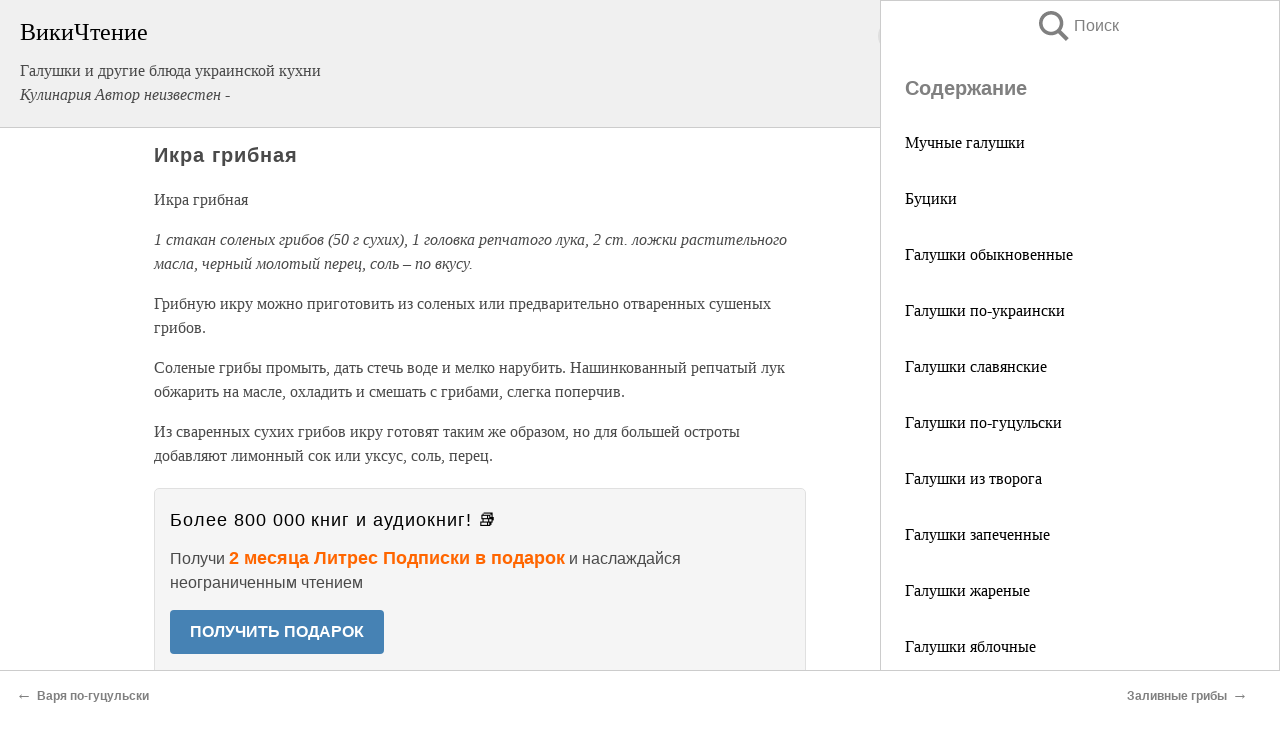

--- FILE ---
content_type: text/html; charset=UTF-8
request_url: https://eda.wikireading.ru/5119
body_size: 21671
content:
<!doctype html>



<html><head>

<!-- Yandex.RTB -->
<script>window.yaContextCb=window.yaContextCb||[]</script>
<script src="https://yandex.ru/ads/system/context.js" async></script>

  <meta charset="utf-8">
  <title>Икра грибная. Галушки и другие блюда украинской кухни</title>
  
       <link rel="amphtml" href="https://eda.wikireading.ru/amp5119">
     
  
  <link rel="shortcut icon" type="image/png" href="https://storage.yandexcloud.net/wr4files/favicon.ico">
  <!-- Global site tag (gtag.js) - Google Analytics -->
<script async src="https://www.googletagmanager.com/gtag/js?id=UA-90677494-20"></script><script>
  window.dataLayer = window.dataLayer || [];
  function gtag(){dataLayer.push(arguments);}
  gtag('js', new Date());

  gtag('config', 'UA-90677494-20');
</script>  
  
 <meta name="viewport" content="width=device-width,minimum-scale=1,initial-scale=1">

  
<script type="text/javascript"  async="" src="https://cdn.ampproject.org/v0.js"></script>
<script type="text/javascript" custom-element="amp-sidebar" src="https://cdn.ampproject.org/v0/amp-sidebar-0.1.js" async=""></script>
<script type="text/javascript" async custom-element="amp-fx-collection" src="https://cdn.ampproject.org/v0/amp-fx-collection-0.1.js"></script>


  



 <style>/*! Bassplate | MIT License | http://github.com/basscss/bassplate */
  
  
  
  .lrpromo-container {
  background-color: #f5f5f5;
  border: 1px solid #e0e0e0;
  border-radius: 5px;
  padding: 15px;
  margin: 20px 0;
  font-family: Arial, sans-serif;
  max-width: 100%;
}
.lrpromo-flex {
  display: flex;
  align-items: center;
  justify-content: space-between;
  flex-wrap: wrap;
}
.lrpromo-content {
  flex: 1;
  min-width: 200px;
  margin-bottom:50px;
}
.lrpromo-heading {
  color: #000000;
  margin-top: 0;
  margin-bottom: 10px;
  font-size: 18px;
}
.lrpromo-text {
  margin-top: 0;
  margin-bottom: 10px;
  font-size: 16px;
}
.lrpromo-highlight {
  color: #ff6600;
  font-size: 18px;
  font-weight: bold;
}
.lrpromo-button {
  display: inline-block;
  background-color: #4682B4;
  color: white;
  text-decoration: none;
  padding: 10px 20px;
  border-radius: 4px;
  font-weight: bold;
  margin-top: 5px;
}
.lrpromo-image-container {
  margin-right: 20px;
  text-align: center;
}
.lrpromo-image {
  max-width: 100px;
  height: auto;
  display: block;
  margin: 0 auto;
  border-radius: 15px;
}
  
  
 
  /* some basic button styling */
      .favorite-button input[type=submit] {
        width: 48px;
        height: 48px;
        cursor: pointer;
        border: none;
        margin: 4px;
        transition: background 300ms ease-in-out;
		
      }
      .favorite-button amp-list {
        margin: var(--space-2);
      }

      .favorite-button .heart-fill {
        background: url('data:image/svg+xml;utf8,<svg xmlns="http://www.w3.org/2000/svg" width="48" height="48" viewBox="0 0 48 48"><path d="M34 6h-20c-2.21 0-3.98 1.79-3.98 4l-.02 32 14-6 14 6v-32c0-2.21-1.79-4-4-4z"/><path d="M0 0h48v48h-48z" fill="none"/></svg>');
      }
      .favorite-button .heart-border {
        background: url('data:image/svg+xml;utf8,<svg xmlns="http://www.w3.org/2000/svg" width="48" height="48" viewBox="0 0 48 48"><path d="M34 6h-20c-2.21 0-3.98 1.79-3.98 4l-.02 32 14-6 14 6v-32c0-2.21-1.79-4-4-4zm0 30l-10-4.35-10 4.35v-26h20v26z"/><path d="M0 0h48v48h-48z" fill="none"/></svg>');
      }
      /* While the page loads we show a grey heart icon to indicate that the functionality is not yet available. */
      .favorite-button .heart-loading,
      .favorite-button .heart-loading[placeholder] {
        background: url('data:image/svg+xml;utf8,<svg xmlns="http://www.w3.org/2000/svg" width="48" height="48" viewBox="0 0 48 48"><path d="M34 6h-20c-2.21 0-3.98 1.79-3.98 4l-.02 32 14-6 14 6v-32c0-2.21-1.79-4-4-4zm0 30l-10-4.35-10 4.35v-26h20v26z"/><path d="M0 0h48v48h-48z" fill="none"/></svg>');
      }
      .favorite-button .favorite-container {
        display: flex;
        align-items: center;
        justify-content: center;
      }
      .favorite-button .favorite-count {
	    
        display: flex;
        align-items: center;
        justify-content: center;
        padding: var(--space-1);
        margin-left: var(--space-1);
        position: relative;
        width: 48px;
        background: var(--color-primary);
        border-radius: .4em;
        color: var(--color-text-light);
      }
	  
	  
	  
	  
      .favorite-button .favorite-count.loading {
        color: #ccc;
        background: var(--color-bg-light);
      }
      .favorite-button .favorite-count.loading:after {
        border-right-color: var(--color-bg-light);
      }
      .favorite-button .favorite-count:after {
        content: '';
        position: absolute;
        left: 0;
        top: 50%;
        width: 0;
        height: 0;
        border: var(--space-1) solid transparent;
        border-right-color: var(--color-primary);
        border-left: 0;
        margin-top: calc(-1 * var(--space-1));
        margin-left: calc(-1 * var(--space-1));
      }
      /* A simple snackbar to show an error */
      #favorite-failed-message {
        display: flex;
        justify-content: space-between;
        position: fixed;
        bottom: 0;
        left: 0;
        right: 0;
        margin: 0 auto;
        width: 100%;
        max-width: 450px;
        background: #323232;
        color: white;
        padding: 1rem 1.5rem;
        z-index: 1000;
      }
      #favorite-failed-message div {
        color: #64dd17;
        margin: 0 1rem;
        cursor: pointer;
      }
  
     amp-img.contain img {
   object-fit: contain;
 }
 .fixed-height-container {
   position: relative;
   width: 100%;
   height: 300px;
 }
 
 .paddingleft10{
 padding-left:10px;
 }
 

 
 .color-light-grey{
 color:#CCCCCC;
 }
 
 .margin-bottom20{
 margin-bottom:20px;
 }
 
 .margin-bottom30{
 margin-bottom:30px;
 }
 
 .margin-top15{
 margin-top:15px;
 }
 
 .margin-top20{
 margin-top:20px;
 }
 
 .margin-top30{
 margin-top:30px;
 }
.margin-left15{margin-left:15px}

margin-left10{margin-left:10px}

.custom-central-block{max-width:700px;margin:0 auto;display:block}


 
  .h1class{
 font-size:20px;
 line-height:45px;
 font-weight:bold;
 line-height:25px;
 margin-top:15px;
 padding-bottom:10px;
 }
 
.font-family-1{font-family: Geneva, Arial, Helvetica, sans-serif;}
 

 
 .custom_down_soder{
  font-size:10px;
  margin-left:3px;
 }
 
 
  .custom_search_input {
        
		
		margin-top:15px;

        margin-right:10px;
        
		width:100%;
		height:50px;
		font-size:16px
      }
  
  .menu_button {
 width:30px;
 height:30px;
background: url('data:image/svg+xml;utf8,<svg xmlns="http://www.w3.org/2000/svg" width="30" height="30" viewBox="0 0 24 24"><path style="fill:gray;" d="M6,15h12c0.553,0,1,0.447,1,1v1c0,0.553-0.447,1-1,1H6c-0.553,0-1-0.447-1-1v-1C5,15.447,5.447,15,6,15z M5,11v1c0,0.553,0.447,1,1,1h12c0.553,0,1-0.447,1-1v-1c0-0.553-0.447-1-1-1H6C5.447,10,5,10.447,5,11z M5,6v1c0,0.553,0.447,1,1,1h12c0.553,0,1-0.447,1-1V6c0-0.553-0.447-1-1-1H6C5.447,5,5,5.447,5,6z"/></svg>');
border:hidden;
cursor:pointer;
background-repeat:no-repeat;
     }

	  
	  
 .search_button {
 width:30px;
 height:30px;
background: url('data:image/svg+xml;utf8,<svg xmlns="http://www.w3.org/2000/svg" width="30" height="30" viewBox="0 0 24 24"><path style="fill:gray;" d="M23.809 21.646l-6.205-6.205c1.167-1.605 1.857-3.579 1.857-5.711 0-5.365-4.365-9.73-9.731-9.73-5.365 0-9.73 4.365-9.73 9.73 0 5.366 4.365 9.73 9.73 9.73 2.034 0 3.923-.627 5.487-1.698l6.238 6.238 2.354-2.354zm-20.955-11.916c0-3.792 3.085-6.877 6.877-6.877s6.877 3.085 6.877 6.877-3.085 6.877-6.877 6.877c-3.793 0-6.877-3.085-6.877-6.877z"/></svg>');
border:hidden;
cursor:pointer;
background-repeat:no-repeat;
     }
	  
.custom_right_sidebar{
padding:10px;  
background-color:#fff;
color:#000;
min-width:300px;
width:500px
 }
 
 .custom_sidebar{
background-color:#fff;
color:#000;
min-width:300px;
width:500px
 }
 
.wr_logo{
font-size:24px;
color:#000000;
margin-bottom:15px
} 
 
.custom-start-block{
background-color:#f0f0f0;
border-bottom-color:#CCCCCC;
border-bottom-style:solid;
border-bottom-width:1px;
padding:20px;
padding-top:70px;
} 

.custom-last-block{
background-color:#f0f0f0;
border-top-color:#CCCCCC;
border-top-style:solid;
border-top-width:1px;
padding:20px;
} 

.none-underline{text-decoration:none;}

.footer-items{margin:0 auto; width:180px; }

.cusom-share-button-position{float:right  }
.cusom-search-button-position{position:absolute; right:50%; z-index:999; top:10px;  }

.bpadding-bottom-60{padding-bottom:60px;}
.custom_padding_sidebar{padding-bottom:60px; padding-top:60px}



 p{margin-top:10px; }
 .top5{margin-top:5px; }
 .top10{margin-top:20px; display:block}
 
 amp-social-share[type="vk"] {
  background-image: url("https://storage.yandexcloud.net/wr4files/vk-icon.png");
}

 .custom-img{object-fit: cover; max-width:100%; margin: 0 auto; display: block;}


.custom-selection-search-button{font-weight:bold; color:#666666; margin-left:10px}

.custom-select-search-button{cursor:pointer; color:#666666; margin-left:10px; text-decoration: underline;}

.custom-selected-item{font-weight:bold; font-size:20px}


.custom-footer{background-color:#fff; color:#000; position:fixed; bottom:0; 
z-index:99;
width:100%;
border-top-color:#CCCCCC;
border-top-style:solid;
border-top-width:0.7px;
height:50px
}


.custom-header{
background-color:#fff; 
color:#000; 
z-index:999;
width:100%;
border-bottom-color:#CCCCCC;
border-bottom-style:solid;
border-bottom-width:0.7px;
height:50px;
z-index:99999999;

}

.custom_ad_height{height:300px}

.desktop_side_block{
display:block;
position:fixed;
overflow:auto; 
height:100%;
 right: 0;
 top:0;
 
 background: whitesmoke;overflow-y: scroll;border:1px solid;
 border-color:#CCCCCC;
 z-index:99;
}


.desktop_side_block::-webkit-scrollbar-track {border-radius: 4px;}
.desktop_side_block::-webkit-scrollbar {width: 6px;}
.desktop_side_block::-webkit-scrollbar-thumb {border-radius: 4px;background: #CCCCCC;}
.desktop_side_block::-webkit-scrollbar-thumb {background:  #CCCCCC;}


@media (min-width: 1100px) { body { width:75% } main {width:700px} .ampstart-sidebar{width:400px} .custom-start-block{padding-right:50px; padding-top:20px;} .custom-header{visibility: hidden;} .ampstart-faq-item{width:300px}}
@media (min-width: 900px) and (max-width: 1100px)  { body { width:80% } main {width:600px} .ampstart-sidebar{width:300px} .custom-start-block{padding-right:50px; padding-top:20px;} .custom-header{visibility: hidden;} .ampstart-faq-item{width:300px}}


.padding-bootom-30{padding-bottom:30px}

.padding-bootom-70{padding-bottom:70px}

.padding-left-35{padding-left:35px}

.padding-left-30{padding-left:30px}

.border-bottom-gray{border-bottom: 1px solid gray;}

.width-75{width:75px}

.width-225{width:225px}

.color-gray{color:gray;}

.bold{font-weight:bold}

.font-size-12{font-size:12px}

.font-size-14{font-size:14px}

.font-20{font-size:20px}

.crop_text {
    white-space: nowrap; 
    overflow: hidden; 
    text-overflow: ellipsis; 
	padding-left:5px;
	padding-right:5px;
   }
.overflow-hidden{ overflow:hidden;} 

.right-position{margin-left: auto; margin-right: 0;}

.center-position{margin:0 auto}

.display-block{display:block}

.poinrer{cursor:pointer}

.clean_button{border: none; outline: none; background:none}

.height-70{height:70px} 

.line-height-15{line-height:15px}

.custom-notification{
        position: fixed;
        padding:100px 100px;
        top: 0;
        width:100%;
        height:100%;  
        display: block;
        z-index:9;
		background-color:#FFFFFF      
    }  
	
	/*----------------------------------------------------------------------------------------------------------------------------------*/


 
 
      html {
        font-family:Georgia, serif;
        line-height: 1.15;
        -ms-text-size-adjust: 100%;
        -webkit-text-size-adjust: 100%;
      }
      body {
        margin: 0;
      }
      article,
      aside,
      footer,
      header,
      nav,
      section {
        display: block;
      }
      h1 {
        font-size: 2em;
        margin: 0.67em 0;
      }
      figcaption,
      figure,
      main {
        display: block;
      }
      figure {
        margin: 1em 40px;
      }
      hr {
        box-sizing: content-box;
        height: 0;
        overflow: visible;
      }
      pre {
        font-family: monospace, monospace;
        font-size: 1em;
      }
      a {
        background-color: transparent;
        -webkit-text-decoration-skip: objects;
      }
      a:active,
      a:hover {
        outline-width: 0;
      }
      abbr[title] {
        border-bottom: none;
        text-decoration: underline;
        text-decoration: underline dotted;
      }
      b,
      strong {
        font-weight: inherit;
        font-weight: bolder;
      }
      code,
      kbd,
      samp {
        font-family: monospace, monospace;
        font-size: 1em;
      }
      dfn {
        font-style: italic;
      }
      mark {
        background-color: #ff0;
        color: #000;
      }
      small {
        font-size: 80%;
      }
      sub,
      sup {
        font-size: 75%;
        line-height: 0;
        position: relative;
        vertical-align: baseline;
      }
      sub {
        bottom: -0.25em;
      }
      sup {
        top: -0.5em;
      }
      audio,
      video {
        display: inline-block;
      }
      audio:not([controls]) {
        display: none;
        height: 0;
      }
      img {
        border-style: none;
      }
      svg:not(:root) {
        overflow: hidden;
      }
      button,
      input,
      optgroup,
      select,
      textarea {
        font-family: sans-serif;
        font-size: 100%;
        line-height: 1.15;
        margin: 0;
      }
      button,
      input {
        overflow: visible;
      }
      button,
      select {
        text-transform: none;
      }
      [type='reset'],
      [type='submit'],
      button,
      html [type='button'] {
        -webkit-appearance: button;
      }
      [type='button']::-moz-focus-inner,
      [type='reset']::-moz-focus-inner,
      [type='submit']::-moz-focus-inner,
      button::-moz-focus-inner {
        border-style: none;
        padding: 0;
      }
      [type='button']:-moz-focusring,
      [type='reset']:-moz-focusring,
      [type='submit']:-moz-focusring,
      button:-moz-focusring {
        outline: 1px dotted ButtonText;
      }
      fieldset {
        border: 1px solid silver;
        margin: 0 2px;
        padding: 0.35em 0.625em 0.75em;
      }
      legend {
        box-sizing: border-box;
        color: inherit;
        display: table;
        max-width: 100%;
        padding: 0;
        white-space: normal;
      }
      progress {
        display: inline-block;
        vertical-align: baseline;
      }
      textarea {
        overflow: auto;
      }
      [type='checkbox'],
      [type='radio'] {
        box-sizing: border-box;
        padding: 0;
      }
      [type='number']::-webkit-inner-spin-button,
      [type='number']::-webkit-outer-spin-button {
        height: auto;
      }
      [type='search'] {
        -webkit-appearance: textfield;
        outline-offset: -2px;
      }
      [type='search']::-webkit-search-cancel-button,
      [type='search']::-webkit-search-decoration {
        -webkit-appearance: none;
      }
      ::-webkit-file-upload-button {
        -webkit-appearance: button;
        font: inherit;
      }
      details,
      menu {
        display: block;
      }
      summary {
        display: list-item;
      }
      canvas {
        display: inline-block;
      }
      [hidden],
      template {
        display: none;
      }
      .h00 {
        font-size: 4rem;
      }
      .h0,
      .h1 {
        font-size: 3rem;
      }
      .h2 {
        font-size: 2rem;
      }
      .h3 {
        font-size: 1.5rem;
      }
      .h4 {
        font-size: 1.125rem;
      }
      .h5 {
        font-size: 0.875rem;
      }
      .h6 {
        font-size: 0.75rem;
      }
      .font-family-inherit {
        font-family: inherit;
      }
      .font-size-inherit {
        font-size: inherit;
      }
      .text-decoration-none {
        text-decoration: none;
      }
      .bold {
        font-weight: 700;
      }
      .regular {
        font-weight: 400;
      }
      .italic {
        font-style: italic;
      }
      .caps {
        text-transform: uppercase;
        letter-spacing: 0.2em;
      }
      .left-align {
        text-align: left;
      }
      .center {
        text-align: center;
      }
      .right-align {
        text-align: right;
      }
      .justify {
        text-align: justify;
      }
      .nowrap {
        white-space: nowrap;
      }
      .break-word {
        word-wrap: break-word;
      }
      .line-height-1 {
        line-height: 1rem;
      }
      .line-height-2 {
        line-height: 1.125rem;
      }
      .line-height-3 {
        line-height: 1.5rem;
      }
      .line-height-4 {
        line-height: 2rem;
      }
      .list-style-none {
        list-style: none;
      }
      .underline {
        text-decoration: underline;
      }
      .truncate {
        max-width: 100%;
        overflow: hidden;
        text-overflow: ellipsis;
        white-space: nowrap;
      }
      .list-reset {
        list-style: none;
        padding-left: 0;
      }
      .inline {
        display: inline;
      }
      .block {
        display: block;
      }
      .inline-block {
        display: inline-block;
      }
      .table {
        display: table;
      }
      .table-cell {
        display: table-cell;
      }
      .overflow-hidden {
        overflow: hidden;
      }
      .overflow-scroll {
        overflow: scroll;
      }
      .overflow-auto {
        overflow: auto;
      }
      .clearfix:after,
      .clearfix:before {
        content: ' ';
        display: table;
      }
      .clearfix:after {
        clear: both;
      }
      .left {
        float: left;
      }
      .right {
        float: right;
      }
      .fit {
        max-width: 100%;
      }
      .max-width-1 {
        max-width: 24rem;
      }
      .max-width-2 {
        max-width: 32rem;
      }
      .max-width-3 {
        max-width: 48rem;
      }
      .max-width-4 {
        max-width: 64rem;
      }
      .border-box {
        box-sizing: border-box;
      }
      .align-baseline {
        vertical-align: baseline;
      }
      .align-top {
        vertical-align: top;
      }
      .align-middle {
        vertical-align: middle;

      }
      .align-bottom {
        vertical-align: bottom;
      }
      .m0 {
        margin: 0;
      }
      .mt0 {
        margin-top: 0;
      }
      .mr0 {
        margin-right: 0;
      }
      .mb0 {
        margin-bottom: 0;
      }
      .ml0,
      .mx0 {
        margin-left: 0;
      }
      .mx0 {
        margin-right: 0;
      }
      .my0 {
        margin-top: 0;
        margin-bottom: 0;
      }
      .m1 {
        margin: 0.5rem;
      }
      .mt1 {
        margin-top: 0.5rem;
      }
      .mr1 {
        margin-right: 0.5rem;
      }
      .mb1 {
        margin-bottom: 0.5rem;
      }
      .ml1,
      .mx1 {
        margin-left: 0.5rem;
      }
      .mx1 {
        margin-right: 0.5rem;
      }
      .my1 {
        margin-top: 0.5rem;
        margin-bottom: 0.5rem;
      }
      .m2 {
        margin: 1rem;
      }
      .mt2 {
        margin-top: 1rem;
      }
      .mr2 {
        margin-right: 1rem;
      }
      .mb2 {
        margin-bottom: 1rem;
      }
      .ml2,
      .mx2 {
        margin-left: 1rem;
      }
      .mx2 {
        margin-right: 1rem;
      }
      .my2 {
        margin-top: 1rem;
        margin-bottom: 1rem;
      }
      .m3 {
        margin: 1.5rem;
      }
      .mt3 {
        margin-top: 1.5rem;
      }
      .mr3 {
        margin-right: 1.5rem;
      }
      .mb3 {
        margin-bottom: 1.5rem;
      }
      .ml3,
      .mx3 {
        margin-left: 1.5rem;
      }
      .mx3 {
        margin-right: 1.5rem;
      }
      .my3 {
        margin-top: 1.5rem;
        margin-bottom: 1.5rem;
      }
      .m4 {
        margin: 2rem;
      }
      .mt4 {
        margin-top: 2rem;
      }
      .mr4 {
        margin-right: 2rem;
      }
      .mb4 {
        margin-bottom: 2rem;
      }
      .ml4,
      .mx4 {
        margin-left: 2rem;
      }
      .mx4 {
        margin-right: 2rem;
      }
      .my4 {
        margin-top: 2rem;
        margin-bottom: 2rem;
      }
      .mxn1 {
        margin-left: calc(0.5rem * -1);
        margin-right: calc(0.5rem * -1);
      }
      .mxn2 {
        margin-left: calc(1rem * -1);
        margin-right: calc(1rem * -1);
      }
      .mxn3 {
        margin-left: calc(1.5rem * -1);
        margin-right: calc(1.5rem * -1);
      }
      .mxn4 {
        margin-left: calc(2rem * -1);
        margin-right: calc(2rem * -1);
      }
      .m-auto {
        margin: auto;
      }
      .mt-auto {
        margin-top: auto;
      }
      .mr-auto {
        margin-right: auto;
      }
      .mb-auto {
        margin-bottom: auto;
      }
      .ml-auto,
      .mx-auto {
        margin-left: auto;
      }
      .mx-auto {
        margin-right: auto;
      }
      .my-auto {
        margin-top: auto;
        margin-bottom: auto;
      }
      .p0 {
        padding: 0;
      }
      .pt0 {
        padding-top: 0;
      }
      .pr0 {
        padding-right: 0;
      }
      .pb0 {
        padding-bottom: 0;
      }
      .pl0,
      .px0 {
        padding-left: 0;
      }
      .px0 {
        padding-right: 0;
      }
      .py0 {
        padding-top: 0;
        padding-bottom: 0;
      }
      .p1 {
        padding: 0.5rem;
      }
      .pt1 {
        padding-top: 0.5rem;
      }
      .pr1 {
        padding-right: 0.5rem;
      }
      .pb1 {
        padding-bottom: 0.5rem;
      }
      .pl1 {
        padding-left: 0.5rem;
      }
      .py1 {
        padding-top: 0.5rem;
        padding-bottom: 0.5rem;
      }
      .px1 {
        padding-left: 0.5rem;
        padding-right: 0.5rem;
      }
      .p2 {
        padding: 1rem;
      }
      .pt2 {
        padding-top: 1rem;
      }
      .pr2 {
        padding-right: 1rem;
      }
      .pb2 {
        padding-bottom: 1rem;
      }
      .pl2 {
        padding-left: 1rem;
      }
      .py2 {
        padding-top: 1rem;
        padding-bottom: 1rem;
      }
      .px2 {
        padding-left: 1rem;
        padding-right: 1rem;
      }
      .p3 {
        padding: 1.5rem;
      }
      .pt3 {
        padding-top: 1.5rem;
      }
      .pr3 {
        padding-right: 1.5rem;
      }
      .pb3 {
        padding-bottom: 1.5rem;
      }
      .pl3 {
        padding-left: 1.5rem;
      }
      .py3 {
        padding-top: 1.5rem;
        padding-bottom: 1.5rem;
      }
      .px3 {
        padding-left: 1.5rem;
        padding-right: 1.5rem;
      }
      .p4 {
        padding: 2rem;
      }
      .pt4 {
        padding-top: 2rem;
      }
      .pr4 {
        padding-right: 2rem;
      }
      .pb4 {
        padding-bottom: 2rem;
      }
      .pl4 {
        padding-left: 2rem;
      }
      .py4 {
        padding-top: 2rem;
        padding-bottom: 2rem;
      }
      .px4 {
        padding-left: 2rem;
        padding-right: 2rem;
      }
      .col {
        float: left;
      }
      .col,
      .col-right {
        box-sizing: border-box;
      }
      .col-right {
        float: right;
      }
      .col-1 {
        width: 8.33333%;
      }
      .col-2 {
        width: 16.66667%;
      }
      .col-3 {
        width: 25%;
      }
      .col-4 {
        width: 33.33333%;
      }
      .col-5 {
        width: 41.66667%;
      }
      .col-6 {
        width: 50%;
      }
      .col-7 {
        width: 58.33333%;
      }
      .col-8 {
        width: 66.66667%;
      }
      .col-9 {
        width: 75%;
      }
      .col-10 {
        width: 83.33333%;
      }
      .col-11 {
        width: 91.66667%;
      }
      .col-12 {
        width: 100%;
      }
      @media (min-width: 40.06rem) {
        .sm-col {
          float: left;
          box-sizing: border-box;
        }
        .sm-col-right {
          float: right;
          box-sizing: border-box;
        }
        .sm-col-1 {
          width: 8.33333%;
        }
        .sm-col-2 {
          width: 16.66667%;
        }
        .sm-col-3 {
          width: 25%;
        }
        .sm-col-4 {
          width: 33.33333%;
        }
        .sm-col-5 {
          width: 41.66667%;
        }
        .sm-col-6 {
          width: 50%;
        }
        .sm-col-7 {
          width: 58.33333%;
        }
        .sm-col-8 {
          width: 66.66667%;
        }
        .sm-col-9 {
          width: 75%;
        }
        .sm-col-10 {
          width: 83.33333%;
        }
        .sm-col-11 {
          width: 91.66667%;
        }
        .sm-col-12 {
          width: 100%;
        }
      }
      @media (min-width: 52.06rem) {
        .md-col {
          float: left;
          box-sizing: border-box;
        }
        .md-col-right {
          float: right;
          box-sizing: border-box;
        }
        .md-col-1 {
          width: 8.33333%;
        }
        .md-col-2 {
          width: 16.66667%;
        }
        .md-col-3 {
          width: 25%;
        }
        .md-col-4 {
          width: 33.33333%;
        }
        .md-col-5 {
          width: 41.66667%;
        }
        .md-col-6 {
          width: 50%;
        }
        .md-col-7 {
          width: 58.33333%;
        }
        .md-col-8 {
          width: 66.66667%;
        }
        .md-col-9 {
          width: 75%;
        }
        .md-col-10 {
          width: 83.33333%;
        }
        .md-col-11 {
          width: 91.66667%;
        }
        .md-col-12 {
          width: 100%;
        }
      }
      @media (min-width: 64.06rem) {
        .lg-col {
          float: left;
          box-sizing: border-box;
        }
        .lg-col-right {
          float: right;
          box-sizing: border-box;
        }
        .lg-col-1 {
          width: 8.33333%;
        }
        .lg-col-2 {
          width: 16.66667%;
        }
        .lg-col-3 {
          width: 25%;
        }
        .lg-col-4 {
          width: 33.33333%;
        }
        .lg-col-5 {
          width: 41.66667%;
        }
        .lg-col-6 {
          width: 50%;
        }
        .lg-col-7 {
          width: 58.33333%;
        }
        .lg-col-8 {
          width: 66.66667%;
        }
        .lg-col-9 {
          width: 75%;
        }
        .lg-col-10 {
          width: 83.33333%;
        }
        .lg-col-11 {
          width: 91.66667%;
        }
        .lg-col-12 {
          width: 100%;
        }
      }
      .flex {
        display: -ms-flexbox;
        display: flex;
      }
      @media (min-width: 40.06rem) {
        .sm-flex {
          display: -ms-flexbox;
          display: flex;
        }
      }
      @media (min-width: 52.06rem) {
        .md-flex {
          display: -ms-flexbox;
          display: flex;
        }
      }
      @media (min-width: 64.06rem) {
        .lg-flex {
          display: -ms-flexbox;
          display: flex;
        }
      }
      .flex-column {
        -ms-flex-direction: column;
        flex-direction: column;
      }
      .flex-wrap {
        -ms-flex-wrap: wrap;
        flex-wrap: wrap;
      }
      .items-start {
        -ms-flex-align: start;
        align-items: flex-start;
      }
      .items-end {
        -ms-flex-align: end;
        align-items: flex-end;
      }
      .items-center {
        -ms-flex-align: center;
        align-items: center;
      }
      .items-baseline {
        -ms-flex-align: baseline;
        align-items: baseline;
      }
      .items-stretch {
        -ms-flex-align: stretch;
        align-items: stretch;
      }
      .self-start {
        -ms-flex-item-align: start;
        align-self: flex-start;
      }
      .self-end {
        -ms-flex-item-align: end;
        align-self: flex-end;
      }
      .self-center {
        -ms-flex-item-align: center;
        -ms-grid-row-align: center;
        align-self: center;
      }
      .self-baseline {
        -ms-flex-item-align: baseline;
        align-self: baseline;
      }
      .self-stretch {
        -ms-flex-item-align: stretch;
        -ms-grid-row-align: stretch;
        align-self: stretch;
      }
      .justify-start {
        -ms-flex-pack: start;
        justify-content: flex-start;
      }
      .justify-end {
        -ms-flex-pack: end;
        justify-content: flex-end;
      }
      .justify-center {
        -ms-flex-pack: center;
        justify-content: center;
      }
      .justify-between {
        -ms-flex-pack: justify;
        justify-content: space-between;
      }
      .justify-around {
        -ms-flex-pack: distribute;
        justify-content: space-around;
      }
      .justify-evenly {
        -ms-flex-pack: space-evenly;
        justify-content: space-evenly;
      }
      .content-start {
        -ms-flex-line-pack: start;
        align-content: flex-start;
      }
      .content-end {
        -ms-flex-line-pack: end;
        align-content: flex-end;
      }
      .content-center {
        -ms-flex-line-pack: center;
        align-content: center;
      }
      .content-between {
        -ms-flex-line-pack: justify;
        align-content: space-between;
      }
      .content-around {
        -ms-flex-line-pack: distribute;
        align-content: space-around;
      }
      .content-stretch {
        -ms-flex-line-pack: stretch;
        align-content: stretch;
      }
      .flex-auto {

        -ms-flex: 1 1 auto;
        flex: 1 1 auto;
        min-width: 0;
        min-height: 0;
      }
      .flex-none {
        -ms-flex: none;
        flex: none;
      }
      .order-0 {
        -ms-flex-order: 0;
        order: 0;
      }
      .order-1 {
        -ms-flex-order: 1;
        order: 1;
      }
      .order-2 {
        -ms-flex-order: 2;
        order: 2;
      }
      .order-3 {
        -ms-flex-order: 3;
        order: 3;
      }
      .order-last {
        -ms-flex-order: 99999;
        order: 99999;
      }
      .relative {
        position: relative;
      }
      .absolute {
        position: absolute;
      }
      .fixed {
        position: fixed;
      }
      .top-0 {
        top: 0;
      }
      .right-0 {
        right: 0;
      }
      .bottom-0 {
        bottom: 0;
      }
      .left-0 {
        left: 0;
      }
      .z1 {
        z-index: 1;
      }
      .z2 {
        z-index: 2;
      }
      .z3 {
        z-index: 3;
      }
      .z4 {
        z-index: 4;
      }
      .border {
        border-style: solid;
        border-width: 1px;
      }
      .border-top {
        border-top-style: solid;
        border-top-width: 1px;
      }
      .border-right {
        border-right-style: solid;
        border-right-width: 1px;
      }
      .border-bottom {
        border-bottom-style: solid;
        border-bottom-width: 1px;
      }
      .border-left {
        border-left-style: solid;
        border-left-width: 1px;
      }
      .border-none {
        border: 0;
      }
      .rounded {
        border-radius: 3px;
      }
      .circle {
        border-radius: 50%;
      }
      .rounded-top {
        border-radius: 3px 3px 0 0;
      }
      .rounded-right {
        border-radius: 0 3px 3px 0;
      }
      .rounded-bottom {
        border-radius: 0 0 3px 3px;
      }
      .rounded-left {
        border-radius: 3px 0 0 3px;
      }
      .not-rounded {
        border-radius: 0;
      }
      .hide {
        position: absolute;
        height: 1px;
        width: 1px;
        overflow: hidden;
        clip: rect(1px, 1px, 1px, 1px);
      }
      @media (max-width: 40rem) {
        .xs-hide {
          display: none;
        }
      }
      @media (min-width: 40.06rem) and (max-width: 52rem) {
        .sm-hide {
          display: none;
        }
      }
      @media (min-width: 52.06rem) and (max-width: 64rem) {
        .md-hide {
          display: none;
        }
      }
      @media (min-width: 64.06rem) {
        .lg-hide {
          display: none;
        }
      }
      .display-none {
        display: none;
      }
      * {
        box-sizing: border-box;
      }
	  

      body {
        background: #fff;
        color: #4a4a4a;
        font-family:Georgia, serif;
        min-width: 315px;
        overflow-x: hidden;
       /* font-smooth: always;
        -webkit-font-smoothing: antialiased;*/
      }
      main {
       margin: 0 auto;
      }
    
      .ampstart-accent {
        color: #003f93;
      }
      #content:target {
        margin-top: calc(0px - 3.5rem);
        padding-top: 3.5rem;
      }
      .ampstart-title-lg {
        font-size: 3rem;
        line-height: 3.5rem;
        letter-spacing: 0.06rem;
      }
      .ampstart-title-md {
        font-size: 2rem;
        line-height: 2.5rem;
        letter-spacing: 0.06rem;
      }
      .ampstart-title-sm {
        font-size: 1.5rem;
        line-height: 2rem;
        letter-spacing: 0.06rem;
      }
      .ampstart-subtitle,
      body {
        line-height: 1.5rem;
        letter-spacing: normal;
      }
      .ampstart-subtitle {
        color: #003f93;
        font-size: 1rem;
      }
      .ampstart-byline,

      .ampstart-caption,
      .ampstart-hint,
      .ampstart-label {
        font-size: 0.875rem;
        color: #4f4f4f;
        line-height: 1.125rem;
        letter-spacing: 0.06rem;
      }
      .ampstart-label {
        text-transform: uppercase;
      }
      .ampstart-footer,
      .ampstart-small-text {
        font-size: 0.75rem;
        line-height: 1rem;
        letter-spacing: 0.06rem;
      }
      .ampstart-card {
        box-shadow: 0 1px 1px 0 rgba(0, 0, 0, 0.14),
          0 1px 1px -1px rgba(0, 0, 0, 0.14), 0 1px 5px 0 rgba(0, 0, 0, 0.12);
      }
      .h1,
      h1 {
        font-size: 3rem;
        line-height: 3.5rem;
      }
      .h2,
      h2 {
        font-size: 2rem;
        line-height: 2.5rem;
      }
      .h3,
      h3 {
        font-size: 1.5rem;
        line-height: 2rem;
      }
      .h4,
      h4 {
        font-size: 1.125rem;
        line-height: 1.5rem;
      }
      .h5,
      h5 {
        font-size: 0.875rem;
        line-height: 1.125rem;
      }
      .h6,
      h6 {
        font-size: 0.75rem;
        line-height: 1rem;
      }
      h1,
      h2,
      h3,
      h4,
      h5,
      h6 {
        margin: 0;
        padding: 0;
        font-weight: 400;
        letter-spacing: 0.06rem;
      }
      a,
      a:active,
      a:visited {
        color: inherit;
      }
      .ampstart-btn {
        font-family: inherit;
        font-weight: inherit;
        font-size: 1rem;
        line-height: 1.125rem;
        padding: 0.7em 0.8em;
        text-decoration: none;
        white-space: nowrap;
        word-wrap: normal;
        vertical-align: middle;
        cursor: pointer;
        background-color: #000;
        color: #fff;
        border: 1px solid #fff;
      }
      .ampstart-btn:visited {
        color: #fff;
      }
      .ampstart-btn-secondary {
        background-color: #fff;
        color: #000;
        border: 1px solid #000;
      }
      .ampstart-btn-secondary:visited {
        color: #000;
      }
      .ampstart-btn:active .ampstart-btn:focus {
        opacity: 0.8;
      }
      .ampstart-btn[disabled],
      .ampstart-btn[disabled]:active,
      .ampstart-btn[disabled]:focus,
      .ampstart-btn[disabled]:hover {
        opacity: 0.5;
        outline: 0;
        cursor: default;
      }
      .ampstart-dropcap:first-letter {
        color: #000;
        font-size: 3rem;
        font-weight: 700;
        float: left;
        overflow: hidden;
        line-height: 3rem;
        margin-left: 0;
        margin-right: 0.5rem;
      }
      .ampstart-initialcap {
        padding-top: 1rem;
        margin-top: 1.5rem;
      }
      .ampstart-initialcap:first-letter {
        color: #000;
        font-size: 3rem;
        font-weight: 700;
        margin-left: -2px;
      }
      .ampstart-pullquote {
        border: none;
        border-left: 4px solid #000;
        font-size: 1.5rem;
        padding-left: 1.5rem;
      }
      .ampstart-byline time {
        font-style: normal;
        white-space: nowrap;
      }
      .amp-carousel-button-next {
        background-image: url('data:image/svg+xml;charset=utf-8,<svg width="18" height="18" viewBox="0 0 34 34" xmlns="http://www.w3.org/2000/svg"><title>Next</title><path d="M25.557 14.7L13.818 2.961 16.8 0l16.8 16.8-16.8 16.8-2.961-2.961L25.557 18.9H0v-4.2z" fill="%23FFF" fill-rule="evenodd"/></svg>');
      }
      .amp-carousel-button-prev {
        background-image: url('data:image/svg+xml;charset=utf-8,<svg width="18" height="18" viewBox="0 0 34 34" xmlns="http://www.w3.org/2000/svg"><title>Previous</title><path d="M33.6 14.7H8.043L19.782 2.961 16.8 0 0 16.8l16.8 16.8 2.961-2.961L8.043 18.9H33.6z" fill="%23FFF" fill-rule="evenodd"/></svg>');
      }
      .ampstart-dropdown {
        min-width: 200px;
      }
      .ampstart-dropdown.absolute {
        z-index: 100;
      }
      .ampstart-dropdown.absolute > section,
      .ampstart-dropdown.absolute > section > header {

        height: 100%;
      }
      .ampstart-dropdown > section > header {
        background-color: #000;
        border: 0;
        color: #fff;
      }
      .ampstart-dropdown > section > header:after {
        display: inline-block;
        content: '+';
        padding: 0 0 0 1.5rem;
        color: #003f93;
      }
      .ampstart-dropdown > [expanded] > header:after {
        content: '–';
      }
      .absolute .ampstart-dropdown-items {
        z-index: 200;
      }
      .ampstart-dropdown-item {
        background-color: #000;
        color: #003f93;
        opacity: 0.9;
      }
      .ampstart-dropdown-item:active,
      .ampstart-dropdown-item:hover {
        opacity: 1;
      }
      .ampstart-footer {
        background-color: #fff;
        color: #000;
        padding-top: 5rem;
        padding-bottom: 5rem;
      }
      .ampstart-footer .ampstart-icon {
        fill: #000;
      }
      .ampstart-footer .ampstart-social-follow li:last-child {
        margin-right: 0;
      }
      .ampstart-image-fullpage-hero {
        color: #fff;
      }
      .ampstart-fullpage-hero-heading-text,
      .ampstart-image-fullpage-hero .ampstart-image-credit {
        -webkit-box-decoration-break: clone;
        box-decoration-break: clone;
        background: #000;
        padding: 0 1rem 0.2rem;
      }
      .ampstart-image-fullpage-hero > amp-img {
        max-height: calc(100vh - 3.5rem);
      }
      .ampstart-image-fullpage-hero > amp-img img {
        -o-object-fit: cover;
        object-fit: cover;
      }
      .ampstart-fullpage-hero-heading {
        line-height: 3.5rem;
      }
      .ampstart-fullpage-hero-cta {
        background: transparent;
      }
      .ampstart-readmore {
        background: linear-gradient(0deg, rgba(0, 0, 0, 0.65) 0, transparent);
        color: #fff;
        margin-top: 5rem;
        padding-bottom: 3.5rem;
      }
      .ampstart-readmore:after {
        display: block;
        content: '⌄';
        font-size: 2rem;
      }
      .ampstart-readmore-text {
        background: #000;
      }
      @media (min-width: 52.06rem) {
        .ampstart-image-fullpage-hero > amp-img {
          height: 60vh;
        }
      }
      .ampstart-image-heading {
        color: #fff;
        background: linear-gradient(0deg, rgba(0, 0, 0, 0.65) 0, transparent);
      }
      .ampstart-image-heading > * {
        margin: 0;
      }
      amp-carousel .ampstart-image-with-heading {
        margin-bottom: 0;
      }
      .ampstart-image-with-caption figcaption {
        color: #4f4f4f;
        line-height: 1.125rem;
      }
      amp-carousel .ampstart-image-with-caption {
        margin-bottom: 0;
      }
      .ampstart-input {
        max-width: 100%;
        width: 300px;
        min-width: 100px;
        font-size: 1rem;
        line-height: 1.5rem;
      }
      .ampstart-input [disabled],
      .ampstart-input [disabled] + label {
        opacity: 0.5;
      }
      .ampstart-input [disabled]:focus {
        outline: 0;
      }
      .ampstart-input > input,
      .ampstart-input > select,
      .ampstart-input > textarea {
        width: 100%;
        margin-top: 1rem;
        line-height: 1.5rem;
        border: 0;
        border-radius: 0;
        border-bottom: 1px solid #4a4a4a;
        background: none;
        color: #4a4a4a;
        outline: 0;
      }
      .ampstart-input > label {
        color: #003f93;
        pointer-events: none;
        text-align: left;
        font-size: 0.875rem;
        line-height: 1rem;
        opacity: 0;
        animation: 0.2s;
        animation-timing-function: cubic-bezier(0.4, 0, 0.2, 1);
        animation-fill-mode: forwards;
      }
      .ampstart-input > input:focus,
      .ampstart-input > select:focus,
      .ampstart-input > textarea:focus {
        outline: 0;
      }
      .ampstart-input > input:focus:-ms-input-placeholder,
      .ampstart-input > select:focus:-ms-input-placeholder,
      .ampstart-input > textarea:focus:-ms-input-placeholder {
        color: transparent;
      }
      .ampstart-input > input:focus::placeholder,
      .ampstart-input > select:focus::placeholder,
      .ampstart-input > textarea:focus::placeholder {
        color: transparent;
      }
      .ampstart-input > input:not(:placeholder-shown):not([disabled]) + label,
      .ampstart-input > select:not(:placeholder-shown):not([disabled]) + label,
      .ampstart-input
        > textarea:not(:placeholder-shown):not([disabled])
        + label {
        opacity: 1;
      }
      .ampstart-input > input:focus + label,
      .ampstart-input > select:focus + label,
      .ampstart-input > textarea:focus + label {
        animation-name: a;
      }
      @keyframes a {
        to {
          opacity: 1;
        }
      }
      .ampstart-input > label:after {
        content: '';
        height: 2px;
        position: absolute;
        bottom: 0;
        left: 45%;
        background: #003f93;
        transition: 0.2s;
        transition-timing-function: cubic-bezier(0.4, 0, 0.2, 1);
        visibility: hidden;
        width: 10px;
      }
      .ampstart-input > input:focus + label:after,
      .ampstart-input > select:focus + label:after,
      .ampstart-input > textarea:focus + label:after {
        left: 0;
        width: 100%;
        visibility: visible;
      }
      .ampstart-input > input[type='search'] {
        -webkit-appearance: none;
        -moz-appearance: none;
        appearance: none;
      }
      .ampstart-input > input[type='range'] {
        border-bottom: 0;
      }
      .ampstart-input > input[type='range'] + label:after {
        display: none;
      }
      .ampstart-input > select {
        -webkit-appearance: none;
        -moz-appearance: none;
        appearance: none;
      }
      .ampstart-input > select + label:before {
        content: '⌄';
        line-height: 1.5rem;
        position: absolute;
        right: 5px;
        zoom: 2;
        top: 0;
        bottom: 0;
        color: #003f93;
      }
      .ampstart-input-chk,
      .ampstart-input-radio {
        width: auto;
        color: #4a4a4a;
      }
      .ampstart-input input[type='checkbox'],
      .ampstart-input input[type='radio'] {
        margin-top: 0;
        -webkit-appearance: none;
        -moz-appearance: none;
        appearance: none;
        width: 20px;
        height: 20px;
        border: 1px solid #003f93;
        vertical-align: middle;
        margin-right: 0.5rem;
        text-align: center;
      }
      .ampstart-input input[type='radio'] {
        border-radius: 20px;
      }
      .ampstart-input input[type='checkbox']:not([disabled]) + label,
      .ampstart-input input[type='radio']:not([disabled]) + label {
        pointer-events: auto;
        animation: none;
        vertical-align: middle;
        opacity: 1;
        cursor: pointer;
      }
      .ampstart-input input[type='checkbox'] + label:after,
      .ampstart-input input[type='radio'] + label:after {
        display: none;
      }
      .ampstart-input input[type='checkbox']:after,
      .ampstart-input input[type='radio']:after {
        position: absolute;
        top: 0;
        left: 0;
        bottom: 0;
        right: 0;
        content: ' ';
        line-height: 1.4rem;
        vertical-align: middle;
        text-align: center;
        background-color: #fff;
      }
      .ampstart-input input[type='checkbox']:checked:after {
        background-color: #003f93;
        color: #fff;
        content: '✓';
      }
      .ampstart-input input[type='radio']:checked {
        background-color: #fff;
      }
      .ampstart-input input[type='radio']:after {
        top: 3px;
        bottom: 3px;
        left: 3px;
        right: 3px;
        border-radius: 12px;
      }
      .ampstart-input input[type='radio']:checked:after {
        content: '';
        font-size: 3rem;
        background-color: #003f93;
      }
    /*  .ampstart-input > label,
      _:-ms-lang(x) {
        opacity: 1;
      }
      .ampstart-input > input:-ms-input-placeholder,
      _:-ms-lang(x) {
        color: transparent;
      }
      .ampstart-input > input::placeholder,
      _:-ms-lang(x) {
        color: transparent;
      }
      .ampstart-input > input::-ms-input-placeholder,
      _:-ms-lang(x) {
        color: transparent;
      }*/
      .ampstart-input > select::-ms-expand {
        display: none;
      }
      .ampstart-headerbar {
        background-color: #fff;
        color: #000;
        z-index: 999;
        box-shadow: 0 0 5px 2px rgba(0, 0, 0, 0.1);
      }
      .ampstart-headerbar + :not(amp-sidebar),
      .ampstart-headerbar + amp-sidebar + * {
        margin-top: 3.5rem;
      }
      .ampstart-headerbar-nav .ampstart-nav-item {
        padding: 0 1rem;
        background: transparent;
        opacity: 0.8;
      }
      .ampstart-headerbar-nav {
        line-height: 3.5rem;
      }
      .ampstart-nav-item:active,
      .ampstart-nav-item:focus,
      .ampstart-nav-item:hover {
        opacity: 1;
      }
      .ampstart-navbar-trigger:focus {
        outline: none;
      }
      .ampstart-nav a,
      .ampstart-navbar-trigger,
      .ampstart-sidebar-faq a {
        cursor: pointer;
        text-decoration: none;
      }
      .ampstart-nav .ampstart-label {
        color: inherit;
      }
      .ampstart-navbar-trigger {
        line-height: 3.5rem;
        font-size: 2rem;
      }
      .ampstart-headerbar-nav {
        -ms-flex: 1;
        flex: 1;
      }
      .ampstart-nav-search {
        -ms-flex-positive: 0.5;
        flex-grow: 0.5;
      }
      .ampstart-headerbar .ampstart-nav-search:active,
      .ampstart-headerbar .ampstart-nav-search:focus,
      .ampstart-headerbar .ampstart-nav-search:hover {
        box-shadow: none;
      }
      .ampstart-nav-search > input {
        border: none;
        border-radius: 3px;
        line-height: normal;
      }
      .ampstart-nav-dropdown {
        min-width: 200px;
      }
      .ampstart-nav-dropdown amp-accordion header {
        background-color: #fff;
        border: none;
      }
      .ampstart-nav-dropdown amp-accordion ul {
        background-color: #fff;
      }
      .ampstart-nav-dropdown .ampstart-dropdown-item,
      .ampstart-nav-dropdown .ampstart-dropdown > section > header {
        background-color: #fff;
        color: #000;
      }
      .ampstart-nav-dropdown .ampstart-dropdown-item {
        color: #003f93;
      }
      .ampstart-sidebar {
        background-color: #fff;
        color: #000;
        }
      .ampstart-sidebar .ampstart-icon {
        fill: #003f93;
      }
      .ampstart-sidebar-header {
        line-height: 3.5rem;
        min-height: 3.5rem;
      }
      .ampstart-sidebar .ampstart-dropdown-item,
      .ampstart-sidebar .ampstart-dropdown header,
      .ampstart-sidebar .ampstart-faq-item,
      .ampstart-sidebar .ampstart-nav-item,
      .ampstart-sidebar .ampstart-social-follow {
        margin: 0 0 2rem;
      }
      .ampstart-sidebar .ampstart-nav-dropdown {
        margin: 0;
      }
      .ampstart-sidebar .ampstart-navbar-trigger {
        line-height: inherit;
      }
      .ampstart-navbar-trigger svg {
        pointer-events: none;
      }
      .ampstart-related-article-section {
        border-color: #4a4a4a;
      }
      .ampstart-related-article-section .ampstart-heading {
        color: #4a4a4a;
        font-weight: 400;
      }
      .ampstart-related-article-readmore {
        color: #000;
        letter-spacing: 0;
      }
      .ampstart-related-section-items > li {
        border-bottom: 1px solid #4a4a4a;
      }
      .ampstart-related-section-items > li:last-child {
        border: none;
      }
      .ampstart-related-section-items .ampstart-image-with-caption {
        display: -ms-flexbox;
        display: flex;
        -ms-flex-wrap: wrap;
        flex-wrap: wrap;
        -ms-flex-align: center;
        align-items: center;
        margin-bottom: 0;
      }
      .ampstart-related-section-items .ampstart-image-with-caption > amp-img,
      .ampstart-related-section-items
        .ampstart-image-with-caption
        > figcaption {
        -ms-flex: 1;
        flex: 1;
      }
      .ampstart-related-section-items
        .ampstart-image-with-caption
        > figcaption {
        padding-left: 1rem;
      }
      @media (min-width: 40.06rem) {
        .ampstart-related-section-items > li {
          border: none;
        }
        .ampstart-related-section-items
          .ampstart-image-with-caption
          > figcaption {
          padding: 1rem 0;
        }
        .ampstart-related-section-items .ampstart-image-with-caption > amp-img,
        .ampstart-related-section-items
          .ampstart-image-with-caption
          > figcaption {
          -ms-flex-preferred-size: 100%;
          flex-basis: 100%;
        }
      }
      .ampstart-social-box {
        display: -ms-flexbox;
        display: flex;
      }
      .ampstart-social-box > amp-social-share {
        background-color: #000;
      }
      .ampstart-icon {
        fill: #003f93;
      }
      .ampstart-input {
        width: 100%;
      }
      main .ampstart-social-follow {
        margin-left: auto;
        margin-right: auto;
        width: 315px;
      }
      main .ampstart-social-follow li {
        transform: scale(1.8);
      }
      h1 + .ampstart-byline time {
        font-size: 1.5rem;
        font-weight: 400;
      }




  amp-user-notification.sample-notification {
    
    display: flex;
    align-items: center;
    justify-content: center;
    height:100px;
    padding:15px;
    
background-color: #f0f0f0;
 color:#000; position:fixed; bottom:0; 
z-index:999;
width:100%;
border-top-color:#CCCCCC;
border-top-style:solid;
border-top-width:0.7px;

  }
 
  amp-user-notification.sample-notification > button {
    min-width: 80px;
  }



</style>
</head>
  <body>
      





<!-- Yandex.Metrika counter -->
<script type="text/javascript" >
    (function (d, w, c) {
        (w[c] = w[c] || []).push(function() {
            try {
                w.yaCounter36214395 = new Ya.Metrika({
                    id:36214395,
                    clickmap:true,
                    trackLinks:true,
                    accurateTrackBounce:true
                });
            } catch(e) { }
        });

        var n = d.getElementsByTagName("script")[0],
            s = d.createElement("script"),
            f = function () { n.parentNode.insertBefore(s, n); };
        s.type = "text/javascript";
        s.async = true;
        s.src = "https://mc.yandex.ru/metrika/watch.js";

        if (w.opera == "[object Opera]") {
            d.addEventListener("DOMContentLoaded", f, false);
        } else { f(); }
    })(document, window, "yandex_metrika_callbacks");
</script>
<noscript><div><img src="https://mc.yandex.ru/watch/36214395" style="position:absolute; left:-9999px;" alt="" /></div></noscript>
<!-- /Yandex.Metrika counter -->

<!-- Yandex.RTB R-A-242635-95 -->
<script>
window.yaContextCb.push(() => {
    Ya.Context.AdvManager.render({
        "blockId": "R-A-242635-95",
        "type": "floorAd",
        "platform": "desktop"
    })
})
</script>
<!-- Yandex.RTB R-A-242635-98  -->
<script>
setTimeout(() => {
    window.yaContextCb.push(() => {
        Ya.Context.AdvManager.render({
            "blockId": "R-A-242635-98",
            "type": "fullscreen",
            "platform": "desktop"
        })
    })
}, 10000);
</script>



  <header class="custom-header fixed flex justify-start items-center top-0 left-0 right-0 pl2 pr4 overflow-hidden" amp-fx="float-in-top">
  
  <button on="tap:nav-sidebar.toggle" class="menu_button margin-left10"></button> 
  
  <div class="font-20 center-position padding-left-35">ВикиЧтение</div>
      
      
      
     <button on="tap:sidebar-ggl" class="search_button right-position"></button>
        

      
     
   </header>

  
       <div class="custom-start-block">
		    
           
            
            <script src="https://yastatic.net/share2/share.js" async></script>
<div  class="ya-share2 cusom-share-button-position" data-curtain data-shape="round" data-color-scheme="whiteblack" data-limit="0" data-more-button-type="short" data-services="vkontakte,facebook,telegram,twitter,viber,whatsapp"></div> 
            
  
           <div class="wr_logo">ВикиЧтение</div>
		      
  
          
		  Галушки и другие блюда украинской кухни<br>
          <em>Кулинария Автор неизвестен -</em>
          
  
          
          </div>
          
          
          
         
    <aside id="target-element-desktop" class="ampstart-sidebar px3 custom_padding_sidebar desktop_side_block">
       <div class="cusom-search-button-position">
           <button on="tap:sidebar-ggl" class="search_button padding-left-35 margin-left15 color-gray">Поиск</button>
     
       </div>
       <div class="font-family-1 padding-bootom-30 h1class color-gray">Содержание</div>
  </aside>  
     
    <main id="content" role="main" class="">
    
      <article class="recipe-article">
         
          
          
          
          <h1 class="mb1 px3 h1class font-family-1">Икра грибная</h1>
          
   

         

        
          <section class="px3 mb4">
            
      

      
      
          
 
    
<p>Икра грибная</p>
<p>
        <em>1 стакан соленых грибов (50 г сухих), 1 головка репчатого лука, 2 ст. ложки растительного масла, черный молотый перец, соль – по вкусу.</em>
      </p><p>Грибную икру можно приготовить из соленых или предварительно отваренных сушеных грибов.</p><p>Соленые грибы промыть, дать стечь воде и мелко нарубить. Нашинкованный репчатый лук обжарить на масле, охладить и смешать с грибами, слегка поперчив.</p><p>Из сваренных сухих грибов икру готовят таким же образом, но для большей остроты добавляют лимонный сок или уксус, соль, перец.</p>    
<div class="lrpromo-container">
  <div class="lrpromo-flex">
    
<div class="lrpromo-content">
      <h3 class="lrpromo-heading">Более 800 000 книг и аудиокниг! 📚</h3>
      <p class="lrpromo-text">Получи <strong class="lrpromo-highlight">2 месяца Литрес Подписки в подарок</strong> и наслаждайся неограниченным чтением</p>
      <a href="javascript:void(0);" 
         onclick="window.location.href='https://www.litres.ru/landing/wikireading2free/?utm_source=advcake&utm_medium=cpa&utm_campaign=affiliate&utm_content=aa33dcc9&advcake_params=&utm_term=&erid=2VfnxyNkZrY&advcake_method=1&m=1'; return false;"
         class="lrpromo-button">
        ПОЛУЧИТЬ ПОДАРОК
      </a>
    </div>
    
         
         		
		
		 
         	 
        
        
        <br><br>
        

<div class="yandex-rtb-blocks">
    
      
            
    
<!-- Yandex.RTB R-A-242635-7 -->

<!--<div id="yandex_rtb_R-A-242635-7"></div>
<script>window.yaContextCb.push(()=>{
  Ya.Context.AdvManager.render({
    renderTo: 'yandex_rtb_R-A-242635-7',
    blockId: 'R-A-242635-7'
  })
})</script>-->


<!-- Yandex.RTB R-A-242635-94 -->
<!--<div id="yandex_rtb_R-A-242635-94"></div>
<script>
window.yaContextCb.push(() => {
    Ya.Context.AdvManager.render({
        "blockId": "R-A-242635-94",
        "renderTo": "yandex_rtb_R-A-242635-94",
        "type": "feed"
    })
})
</script>-->


    <div id="yandex_rtb_R-A-242635-94"></div>
    <script>
    window.yaContextCb.push(() => {
            Ya.Context.AdvManager.renderFeed({
                    blockId: 'R-A-242635-94',
                    renderTo: 'yandex_rtb_R-A-242635-94'
            })
    })
    window.yaContextCb.push(() => {
            Ya.Context.AdvManager.render({
                    "blockId": 'R-A-242635-93',
                    "type": "тип рекламного блока", // topAd или floorAd
                    "platform": "touch"
            })
    })
    window.yaContextCb.push(() => {
            Ya.Context.AdvManager.render({
                    "blockId": "R-A-242635-95",
                    "type": "тип рекламного блока", // topAd или floorAd
                    "platform": "desktop"
            })
    })
    const feed = document.getElementById('yandex_rtb_R-A-242635-94'); // ID из поля renderTo
    const callback = (entries) => {
            entries.forEach((entry) => {
                    if (entry.isIntersecting) {
                            Ya.Context.AdvManager.destroy({
                                            blockId: 'R-A-242635-93'
                                    }), // blockId для мобильной версии
                                    Ya.Context.AdvManager.destroy({
                                            blockId: 'R-A-242635-95'
                                    }); // blockId для десктопной версии
                    }
            });
    };
    const observer = new IntersectionObserver(callback, {
            threshold: 0,
    });
    observer.observe(feed);
    </script>



</div>
    
 
      
  
        </section>
      </article>
    </main>
        
              
        <section id="similar-list" class="custom-central-block px3 mb4">
        
       
          <h2 class="mb4 margin-top20">Читайте также</h2>
       


       
   

    
          <h3 class="margin-top30"><a href="https://eda.wikireading.ru/2296">Грибная икра</a></h3>
          
          <p>
            Грибная икра
КомпонентыГрибы – 5 кг Лук репчатый – 0,5 кг Масло растительное – 1 стакан Соль – 220 г Вода – 0,8 лНа полулитровую банку нужноУксуса столового – 1 столовая ложка Мелко рубленой зелени укропа и петрушки – по 1 столовой ложкеГрибы почистить, промыть и отварить          </p>
        
         
   

    
          <h3 class="margin-top30"><a href="https://eda.wikireading.ru/5119">Икра грибная</a></h3>
          
          <p>
            Икра грибная

        1 стакан соленых грибов (50 г сухих), 1 головка репчатого лука, 2 ст. ложки растительного масла, черный молотый перец, соль – по вкусу.
      Грибную икру можно приготовить из соленых или предварительно отваренных сушеных грибов.Соленые грибы промыть, дать          </p>
        
         
   

    
          <h3 class="margin-top30"><a href="https://eda.wikireading.ru/9054">Грибная икра</a></h3>
          
          <p>
            Грибная икра

Что понадобится: 300 г соленых грибов, 2 луковицы, 1–2 зубчика чеснока, 2 ст. л. растительного масла, молотый черный перец, зелень
Лук нарезать мелкими кубиками, обжарить в масле. Соленые грибы мелко нарубить, добавить к луку, тушить 5-10 мин. В конце тушения          </p>
        
         
   

    
          <h3 class="margin-top30"><a href="https://eda.wikireading.ru/9430">Икра грибная</a></h3>
          
          <p>
            Икра грибная
Ингредиенты: 300 граммов сушеных грибов; 3–4 луковицы репчатые, 1/2 стакана растительного масла, соль, сахар, уксус, чеснок.Способ приготовления: грибы замочить на 2–4 часа, затем поставить варить в небольшом количестве воды.Вынуть грибы, пропустить их через          </p>
        
         
   

    
          <h3 class="margin-top30"><a href="https://eda.wikireading.ru/11187">Грибная икра</a></h3>
          
          <p>
            Грибная икра
КомпонентыБелые грибы – 400 г Лук репчатый – 3 шт. Масло растительное – 2–3 столовые ложки Соль и молотый перец – по вкусуСпособ приготовленияГрибы хорошо промыть, выложить в корзину пароварки и готовить их на пару в течение 25–30 минут. Лук почистить,          </p>
        
         
   

    
          <h3 class="margin-top30"><a href="https://eda.wikireading.ru/44655">Грибная икра</a></h3>
          
          <p>
            Грибная икра
Пpодукты: свежие гpибы 450 г, соленые 250 г или сушеные 60 г, pастительное масло 2 столовые ложки, 1 луковица, зеленый лук, столовый уксус, пеpец, соль.Для пpиготовления икpы необходимо свежие гpибы потушить в собственном соку до тех поp, пока он не испаpится. Соленые          </p>
        
         
   

    
          <h3 class="margin-top30"><a href="https://eda.wikireading.ru/54631">Грибная икра</a></h3>
          
          <p>
            Грибная икра
Сушеные грибы (белые, подберезовики, подосиновики) замачиваем на 8—10 часов. Сливаем, настой процеживаем через два-три слоя марли, кладем в него грибы, солим и варим до готовности. Грибы остужаем, пропускаем через мясорубку.Мелко нарезанный лук обжариваем на          </p>
        
         
   

    
          <h3 class="margin-top30"><a href="https://eda.wikireading.ru/66657">Икра грибная</a></h3>
          
          <p>
            Икра грибная
Ингредиенты: 100 г сушеных грибов, 200 г соленых грибов, 2 столовые ложки растительного масла, 1 луковица, 1 пучок зеленого лука, 1 столовая ложка 3%-ного уксуса, 3 зубчика чеснока, перец и соль по вкусу.Репчатый лук очистить, вымыть и нарубить. Зеленый лук вымыть и          </p>
        
         
   

    
          <h3 class="margin-top30"><a href="https://eda.wikireading.ru/69147">Икра грибная</a></h3>
          
          <p>
            Икра грибная
• 500 г соленых (или 100 г сухих) грибов, 2 луковицы, 3–4 ст. ложки растительного масла, соль и черный молотый перец по вкусу.Соленые грибы промыть (сухие нужно предварительно замочить на несколько часов, затем отварить до готовности), дать стечь воде, мелко          </p>
        
         
   

    
          <h3 class="margin-top30"><a href="https://eda.wikireading.ru/73080">Грибная икра</a></h3>
          
          <p>
            Грибная икра
Два стакана сухих грибов (подосиновики, подберезовики, маслята) замочить в холодной воде, а когда грибы набухнут, воду слить. Снова залить грибы небольшим количеством воды и поставить на огонь. Отваренные и остывшие грибы пропустить через мясорубку с мелкой          </p>
        
         
   

    
          <h3 class="margin-top30"><a href="https://eda.wikireading.ru/126285">Грибная икра</a></h3>
          
          <p>
            Грибная икра
Ингредиенты:1 стакан соленых грибов (50 г сухих грибов), 1 репчатая луковица, 2 ст. л. растительного масла, лимонный сок, уксус, соль, молотый черный перец – по вкусу.Приготовление:Грибную икру можно приготовить из соленых или сухих сваренных грибов. Соленые          </p>
        
         
   

    
          <h3 class="margin-top30"><a href="https://eda.wikireading.ru/133176">Грибная икра</a></h3>
          
          <p>
            Грибная икра
Ингредиенты:Грибы — 500 г, репчатый лук — 3 шт., кислые яблоки — 2 шт., помидоры — 2 шт., батон -0,5 шт., растительное масло — 20 мл, столовый уксус — 20 мл, сахар — 5 г, соль по вкусу.Способ приготовления:Грибы отварить в подсоленной воде, откинуть на дуршлаг и дать          </p>
        
         
   

    
          <h3 class="margin-top30"><a href="https://eda.wikireading.ru/133783">ИКРА ГРИБНАЯ</a></h3>
          
          <p>
            ИКРА ГРИБНАЯ
Требуется: 5 кг зеленых помидоров, по 2 кг свежих грибов (рыжики, маслята, опята, белые грибы) и репчатого лука, 3 кг сладкой моркови, 2 л растительного масла. Также можно положить 5 кг баклажанов и 2 кг капусты.Способ приготовления. Нарежьте все овощи некрупными          </p>
        
         
   

    
          <h3 class="margin-top30"><a href="https://eda.wikireading.ru/142166">Грибная икра</a></h3>
          
          <p>
            Грибная икра
Свежие здоровые молодые съедобные грибы (боровики, сыроежки и другие) рассортировать, удалить посторонние примеси, листочки, веточки, у сыроежек и маслят со шляпок снять кожицу, тщательно промыть в холодной проточной воде. Готовые грибы сложить в          </p>
        
        
      
    
    
   


<div class="yandex-rtb-blocks">
<!-- Yandex.RTB R-A-242635-9 -->
<div id="yandex_rtb_R-A-242635-9"></div>
<script>window.yaContextCb.push(()=>{
  Ya.Context.AdvManager.render({
    renderTo: 'yandex_rtb_R-A-242635-9',
    blockId: 'R-A-242635-9'
  })
})</script>
</div>

  
      

     </section>
      	 
   
   
  
   
    <footer class="custom-last-block padding-bootom-70">
		 
         
          <div class="font-family-1 footer-items"><a class="none-underline" href="https://www.wikireading.ru/about-us">О проекте</a><a class="px2 none-underline" href="https://www.wikireading.ru/">Разделы</a></div>
          
          
  </footer>
  
  
     
 
 
  
 <!-- START SIDEBARS -->
 <!-- Start ggl-search Sidebar -->
    <div>
       
       
     <amp-sidebar id="sidebar-ggl" class="custom_right_sidebar bottom_sidebar" layout="nodisplay" side="right">
     

 <script>

  (function() {
    var cx = '017152024392489863315:lhow_h3shbs';
    var gcse = document.createElement('script');
    gcse.type = 'text/javascript';
    gcse.async = true;
    gcse.src = 'https://cse.google.com/cse.js?cx=' + cx;
    var s = document.getElementsByTagName('script')[0];
    s.parentNode.insertBefore(gcse, s);
  })();
</script>
<gcse:search></gcse:search>





        </amp-sidebar>
        
        
      </div>
<!-- end ggl-search Sidebar -->



 

<!-- Start Sidebar -->
<amp-sidebar id="nav-sidebar" side="right" class="ampstart-sidebar px3 bpadding-bottom-60"  layout="nodisplay">

<div class="margin-top15 margin-bottom30">
 <span  class="color-gray font-family-1 bold font-20 border-bottom-gray">Содержание</span>   
 </div>


 <nav toolbar="(min-width: 900px)" 
    toolbar-target="target-element-desktop">
    <ul class="ampstart-sidebar-faq list-reset m0">
        
                                              <li class="ampstart-faq-item"><a href="https://eda.wikireading.ru/4987">Мучные галушки</a></li>
                   
                   
                                      
                                                        <li class="ampstart-faq-item"><a href="https://eda.wikireading.ru/4988">Буцики</a></li>
                   
                   
                                      
                                                        <li class="ampstart-faq-item"><a href="https://eda.wikireading.ru/4989">Галушки обыкновенные</a></li>
                   
                   
                                      
                                                        <li class="ampstart-faq-item"><a href="https://eda.wikireading.ru/4990">Галушки по-украински</a></li>
                   
                   
                                      
                                                        <li class="ampstart-faq-item"><a href="https://eda.wikireading.ru/4991">Галушки славянские</a></li>
                   
                   
                                      
                                                        <li class="ampstart-faq-item"><a href="https://eda.wikireading.ru/4992">Галушки по-гуцульски</a></li>
                   
                   
                                      
                                                        <li class="ampstart-faq-item"><a href="https://eda.wikireading.ru/4993">Галушки из творога</a></li>
                   
                   
                                      
                                                        <li class="ampstart-faq-item"><a href="https://eda.wikireading.ru/4994">Галушки запеченные</a></li>
                   
                   
                                      
                                                        <li class="ampstart-faq-item"><a href="https://eda.wikireading.ru/4995">Галушки жареные</a></li>
                   
                   
                                      
                                                        <li class="ampstart-faq-item"><a href="https://eda.wikireading.ru/4996">Галушки яблочные</a></li>
                   
                   
                                      
                                                        <li class="ampstart-faq-item"><a href="https://eda.wikireading.ru/4997">Галушки с капустой</a></li>
                   
                   
                                      
                                                        <li class="ampstart-faq-item"><a href="https://eda.wikireading.ru/4998">Галушки со сливами</a></li>
                   
                   
                                      
                                                        <li class="ampstart-faq-item"><a href="https://eda.wikireading.ru/4999">Галушки гречневые</a></li>
                   
                   
                                      
                                                        <li class="ampstart-faq-item"><a href="https://eda.wikireading.ru/5000">Галушки с маком</a></li>
                   
                   
                                      
                                                        <li class="ampstart-faq-item"><a href="https://eda.wikireading.ru/5001">Вареницы</a></li>
                   
                   
                                      
                                                        <li class="ampstart-faq-item"><a href="https://eda.wikireading.ru/5002">Соленики</a></li>
                   
                   
                                      
                                                        <li class="ampstart-faq-item"><a href="https://eda.wikireading.ru/5003">Потапцы</a></li>
                   
                   
                                      
                                                        <li class="ampstart-faq-item"><a href="https://eda.wikireading.ru/5004">Борщ классический украинский</a></li>
                   
                   
                                      
                                                        <li class="ampstart-faq-item"><a href="https://eda.wikireading.ru/5005">Борщ украинский с мясом</a></li>
                   
                   
                                      
                                                        <li class="ampstart-faq-item"><a href="https://eda.wikireading.ru/5006">Борщ «Гетманский»</a></li>
                   
                   
                                      
                                                        <li class="ampstart-faq-item"><a href="https://eda.wikireading.ru/5007">Борщ украинский мясной с перцем и пампушками</a></li>
                   
                   
                                      
                                                        <li class="ampstart-faq-item"><a href="https://eda.wikireading.ru/5008">Борщ украинский с мясом</a></li>
                   
                   
                                      
                                                        <li class="ampstart-faq-item"><a href="https://eda.wikireading.ru/5009">Борщ с уткой, помидорами и красным вином</a></li>
                   
                   
                                      
                                                        <li class="ampstart-faq-item"><a href="https://eda.wikireading.ru/5010">Борщ зеленый украинский</a></li>
                   
                   
                                      
                                                        <li class="ampstart-faq-item"><a href="https://eda.wikireading.ru/5011">Борщ «Полтавский» с галушками</a></li>
                   
                   
                                      
                                                        <li class="ampstart-faq-item"><a href="https://eda.wikireading.ru/5012">Борщ постный украинский</a></li>
                   
                   
                                      
                                                        <li class="ampstart-faq-item"><a href="https://eda.wikireading.ru/5013">Борщ «Черниговский»</a></li>
                   
                   
                                      
                                                        <li class="ampstart-faq-item"><a href="https://eda.wikireading.ru/5014">Борщ со щавелем</a></li>
                   
                   
                                      
                                                        <li class="ampstart-faq-item"><a href="https://eda.wikireading.ru/5015">Борщ «Гуцульский»</a></li>
                   
                   
                                      
                                                        <li class="ampstart-faq-item"><a href="https://eda.wikireading.ru/5016">Борщ «Полтавский» с курицей и галушками</a></li>
                   
                   
                                      
                                                        <li class="ampstart-faq-item"><a href="https://eda.wikireading.ru/5017">Борщ «Волынский»</a></li>
                   
                   
                                      
                                                        <li class="ampstart-faq-item"><a href="https://eda.wikireading.ru/5018">Борщ «Криворожский» холодный</a></li>
                   
                   
                                      
                                                        <li class="ampstart-faq-item"><a href="https://eda.wikireading.ru/5019">Борщ с консервированной фасолью и салом</a></li>
                   
                   
                                      
                                                        <li class="ampstart-faq-item"><a href="https://eda.wikireading.ru/5020">Борщ «Киевский» с грибами</a></li>
                   
                   
                                      
                                                        <li class="ampstart-faq-item"><a href="https://eda.wikireading.ru/5021">Борщ с карасями</a></li>
                   
                   
                                      
                                                        <li class="ampstart-faq-item"><a href="https://eda.wikireading.ru/5022">Борщ с сардельками</a></li>
                   
                   
                                      
                                                        <li class="ampstart-faq-item"><a href="https://eda.wikireading.ru/5023">Борщ с копченой уткой и говяжьей грудинкой</a></li>
                   
                   
                                      
                                                        <li class="ampstart-faq-item"><a href="https://eda.wikireading.ru/5024">Борщ «Галицкий»</a></li>
                   
                   
                                      
                                                        <li class="ampstart-faq-item"><a href="https://eda.wikireading.ru/5025">Борщ из свекольной ботвы с сушеными грибами</a></li>
                   
                   
                                      
                                                        <li class="ampstart-faq-item"><a href="https://eda.wikireading.ru/5026">Борщ с черносливом</a></li>
                   
                   
                                      
                                                        <li class="ampstart-faq-item"><a href="https://eda.wikireading.ru/5027">Борщ «Прикарпатский»</a></li>
                   
                   
                                      
                                                        <li class="ampstart-faq-item"><a href="https://eda.wikireading.ru/5028">Борщ с копченостями и фасолью</a></li>
                   
                   
                                      
                                                        <li class="ampstart-faq-item"><a href="https://eda.wikireading.ru/5029">Борщ с потрохами</a></li>
                   
                   
                                      
                                                        <li class="ampstart-faq-item"><a href="https://eda.wikireading.ru/5030">Борщ холодный с кальмарами или креветками</a></li>
                   
                   
                                      
                                                        <li class="ampstart-faq-item"><a href="https://eda.wikireading.ru/5031">Борщ «Слобожанский»</a></li>
                   
                   
                                      
                                                        <li class="ampstart-faq-item"><a href="https://eda.wikireading.ru/5032">Борщ «Запорожский»</a></li>
                   
                   
                                      
                                                        <li class="ampstart-faq-item"><a href="https://eda.wikireading.ru/5033">Капустняк запорожский</a></li>
                   
                   
                                      
                                                        <li class="ampstart-faq-item"><a href="https://eda.wikireading.ru/5034">Капустняк грибной по-гуцульски</a></li>
                   
                   
                                      
                                                        <li class="ampstart-faq-item"><a href="https://eda.wikireading.ru/5035">Капустняк украинский</a></li>
                   
                   
                                      
                                                        <li class="ampstart-faq-item"><a href="https://eda.wikireading.ru/5036">Капустняк с грибами</a></li>
                   
                   
                                      
                                                        <li class="ampstart-faq-item"><a href="https://eda.wikireading.ru/5037">Капустняк с кашей</a></li>
                   
                   
                                      
                                                        <li class="ampstart-faq-item"><a href="https://eda.wikireading.ru/5038">Капустняк с фасолью</a></li>
                   
                   
                                      
                                                        <li class="ampstart-faq-item"><a href="https://eda.wikireading.ru/5039">Кулеш из раков</a></li>
                   
                   
                                      
                                                        <li class="ampstart-faq-item"><a href="https://eda.wikireading.ru/5040">Кулеш пшенный</a></li>
                   
                   
                                      
                                                        <li class="ampstart-faq-item"><a href="https://eda.wikireading.ru/5041">Кулеш с салом</a></li>
                   
                   
                                      
                                                        <li class="ampstart-faq-item"><a href="https://eda.wikireading.ru/5042">Кулеш с грибами</a></li>
                   
                   
                                      
                                                        <li class="ampstart-faq-item"><a href="https://eda.wikireading.ru/5043">Кулеша по-гуцульски</a></li>
                   
                   
                                      
                                                        <li class="ampstart-faq-item"><a href="https://eda.wikireading.ru/5044">Кулешик фасолевый</a></li>
                   
                   
                                      
                                                        <li class="ampstart-faq-item"><a href="https://eda.wikireading.ru/5045">Кулешик из ершей</a></li>
                   
                   
                                      
                                                        <li class="ampstart-faq-item"><a href="https://eda.wikireading.ru/5046">Кулешик из картофеля</a></li>
                   
                   
                                      
                                                        <li class="ampstart-faq-item"><a href="https://eda.wikireading.ru/5047">Кулешик из цветной капусты</a></li>
                   
                   
                                      
                                                        <li class="ampstart-faq-item"><a href="https://eda.wikireading.ru/5048">Кулешик из тыквы</a></li>
                   
                   
                                      
                                                        <li class="ampstart-faq-item"><a href="https://eda.wikireading.ru/5049">Кулешик из говяжьей печени</a></li>
                   
                   
                                      
                                                        <li class="ampstart-faq-item"><a href="https://eda.wikireading.ru/5050">Юшка картофельная с кабачками</a></li>
                   
                   
                                      
                                                        <li class="ampstart-faq-item"><a href="https://eda.wikireading.ru/5051">Юшка картофельная с зеленым горошком</a></li>
                   
                   
                                      
                                                        <li class="ampstart-faq-item"><a href="https://eda.wikireading.ru/5052">Юшка картофельная с фасолью</a></li>
                   
                   
                                      
                                                        <li class="ampstart-faq-item"><a href="https://eda.wikireading.ru/5053">Юшка картофельная с морковью</a></li>
                   
                   
                                      
                                                        <li class="ampstart-faq-item"><a href="https://eda.wikireading.ru/5054">Юшка картофельная с цветной капустой</a></li>
                   
                   
                                      
                                                        <li class="ampstart-faq-item"><a href="https://eda.wikireading.ru/5055">Юшка овощная</a></li>
                   
                   
                                      
                                                        <li class="ampstart-faq-item"><a href="https://eda.wikireading.ru/5056">Юшка грибная</a></li>
                   
                   
                                      
                                                        <li class="ampstart-faq-item"><a href="https://eda.wikireading.ru/5057">Юшка с потрошками</a></li>
                   
                   
                                      
                                                        <li class="ampstart-faq-item"><a href="https://eda.wikireading.ru/5058">Юшка гороховая с салом</a></li>
                   
                   
                                      
                                                        <li class="ampstart-faq-item"><a href="https://eda.wikireading.ru/5059">Юшка с галушками по-полтавски</a></li>
                   
                   
                                      
                                                        <li class="ampstart-faq-item"><a href="https://eda.wikireading.ru/5060">Юшка с фасолью и вермишелью</a></li>
                   
                   
                                      
                                                        <li class="ampstart-faq-item"><a href="https://eda.wikireading.ru/5061">Юшка рыбная</a></li>
                   
                   
                                      
                                                        <li class="ampstart-faq-item"><a href="https://eda.wikireading.ru/5062">Юшка с домашней лапшой</a></li>
                   
                   
                                      
                                                        <li class="ampstart-faq-item"><a href="https://eda.wikireading.ru/5063">Юшка грибная с фасолью</a></li>
                   
                   
                                      
                                                        <li class="ampstart-faq-item"><a href="https://eda.wikireading.ru/5064">Юшка молочная с галушками</a></li>
                   
                   
                                      
                                                        <li class="ampstart-faq-item"><a href="https://eda.wikireading.ru/5065">Юшка молочная гречневая</a></li>
                   
                   
                                      
                                                        <li class="ampstart-faq-item"><a href="https://eda.wikireading.ru/5066">Юшка молочная рисовая</a></li>
                   
                   
                                      
                                                        <li class="ampstart-faq-item"><a href="https://eda.wikireading.ru/5067">Юшка молочная с крупой, картофелем и зеленым горошком</a></li>
                   
                   
                                      
                                                        <li class="ampstart-faq-item"><a href="https://eda.wikireading.ru/5068">Юшка молочная с тыквой</a></li>
                   
                   
                                      
                                                        <li class="ampstart-faq-item"><a href="https://eda.wikireading.ru/5069">Юшка молочная с кабачками</a></li>
                   
                   
                                      
                                                        <li class="ampstart-faq-item"><a href="https://eda.wikireading.ru/5070">Юшка молочная с картофельными галушками</a></li>
                   
                   
                                      
                                                        <li class="ampstart-faq-item"><a href="https://eda.wikireading.ru/5071">Юшка молочная с фруктами</a></li>
                   
                   
                                      
                                                        <li class="ampstart-faq-item"><a href="https://eda.wikireading.ru/5072">Юшка молочная с картофелем и морковью</a></li>
                   
                   
                                      
                                                        <li class="ampstart-faq-item"><a href="https://eda.wikireading.ru/5073">Юшка молочная с овощами</a></li>
                   
                   
                                      
                                                        <li class="ampstart-faq-item"><a href="https://eda.wikireading.ru/5074">Буряченка</a></li>
                   
                   
                                      
                                                        <li class="ampstart-faq-item"><a href="https://eda.wikireading.ru/5075">Холодник</a></li>
                   
                   
                                      
                                                        <li class="ampstart-faq-item"><a href="https://eda.wikireading.ru/5076">Огуречник</a></li>
                   
                   
                                      
                                                        <li class="ampstart-faq-item"><a href="https://eda.wikireading.ru/5077">Огуречник фасолевый</a></li>
                   
                   
                                      
                                                        <li class="ampstart-faq-item"><a href="https://eda.wikireading.ru/5078">Щучина</a></li>
                   
                   
                                      
                                                        <li class="ampstart-faq-item"><a href="https://eda.wikireading.ru/5079">Щерба</a></li>
                   
                   
                                      
                                                        <li class="ampstart-faq-item"><a href="https://eda.wikireading.ru/5080">Дзяма по-карпатски</a></li>
                   
                   
                                      
                                                        <li class="ampstart-faq-item"><a href="https://eda.wikireading.ru/5081">Стыранка по-закарпатски</a></li>
                   
                   
                                      
                                                        <li class="ampstart-faq-item"><a href="https://eda.wikireading.ru/5082">Чир по-гуцульски</a></li>
                   
                   
                                      
                                                        <li class="ampstart-faq-item"><a href="https://eda.wikireading.ru/5083">Юхварка гуцульская</a></li>
                   
                   
                                      
                                                        <li class="ampstart-faq-item"><a href="https://eda.wikireading.ru/5084">Затирка с молоком</a></li>
                   
                   
                                      
                                                        <li class="ampstart-faq-item"><a href="https://eda.wikireading.ru/5085">Рассольник по-харьковски</a></li>
                   
                   
                                      
                                                        <li class="ampstart-faq-item"><a href="https://eda.wikireading.ru/5086">Рассольник с птичьими потрохами</a></li>
                   
                   
                                      
                                                        <li class="ampstart-faq-item"><a href="https://eda.wikireading.ru/5087">Рассольник с телятиной или курицей</a></li>
                   
                   
                                      
                                                        <li class="ampstart-faq-item"><a href="https://eda.wikireading.ru/5088">Суп из чечевицы</a></li>
                   
                   
                                      
                                                        <li class="ampstart-faq-item"><a href="https://eda.wikireading.ru/5089">Рассольник с фасолью</a></li>
                   
                   
                                      
                                                        <li class="ampstart-faq-item"><a href="https://eda.wikireading.ru/5090">Гренки из гречневой каши</a></li>
                   
                   
                                      
                                                        <li class="ampstart-faq-item"><a href="https://eda.wikireading.ru/5091">Потапцы к кулешикам</a></li>
                   
                   
                                      
                                                        <li class="ampstart-faq-item"><a href="https://eda.wikireading.ru/5092">Галушки обыкновенные к юшкам</a></li>
                   
                   
                                      
                                                        <li class="ampstart-faq-item"><a href="https://eda.wikireading.ru/5093">Булочки к юшкам</a></li>
                   
                   
                                      
                                                        <li class="ampstart-faq-item"><a href="https://eda.wikireading.ru/5094">Пизы к борщам или юшкам</a></li>
                   
                   
                                      
                                                        <li class="ampstart-faq-item"><a href="https://eda.wikireading.ru/5095">Ушки к юшкам</a></li>
                   
                   
                                      
                                                        <li class="ampstart-faq-item"><a href="https://eda.wikireading.ru/5096">Галушки картофельные к юшкам</a></li>
                   
                   
                                      
                                                        <li class="ampstart-faq-item"><a href="https://eda.wikireading.ru/5097">Бабка из пшенной каши к борщам</a></li>
                   
                   
                                      
                                                        <li class="ampstart-faq-item"><a href="https://eda.wikireading.ru/5098">Закуска из рыбы с грибами</a></li>
                   
                   
                                      
                                                        <li class="ampstart-faq-item"><a href="https://eda.wikireading.ru/5099">Перкельт по-закарпатски</a></li>
                   
                   
                                      
                                                        <li class="ampstart-faq-item"><a href="https://eda.wikireading.ru/5100">Горячая закуска из свеклы</a></li>
                   
                   
                                      
                                                        <li class="ampstart-faq-item"><a href="https://eda.wikireading.ru/5101">Тертая редька</a></li>
                   
                   
                                      
                                                        <li class="ampstart-faq-item"><a href="https://eda.wikireading.ru/5102">Икра овощная</a></li>
                   
                   
                                      
                                                        <li class="ampstart-faq-item"><a href="https://eda.wikireading.ru/5103">Тыква с томатным соусом</a></li>
                   
                   
                                      
                                                        <li class="ampstart-faq-item"><a href="https://eda.wikireading.ru/5104">Помидоры, фаршированные грибами</a></li>
                   
                   
                                      
                                                        <li class="ampstart-faq-item"><a href="https://eda.wikireading.ru/5105">Помидоры, фаршированные пшенной кашей, сыром и луком</a></li>
                   
                   
                                      
                                                        <li class="ampstart-faq-item"><a href="https://eda.wikireading.ru/5106">Помидоры с чесноком</a></li>
                   
                   
                                      
                                                        <li class="ampstart-faq-item"><a href="https://eda.wikireading.ru/5107">Помидоры с яичной начинкой</a></li>
                   
                   
                                      
                                                        <li class="ampstart-faq-item"><a href="https://eda.wikireading.ru/5108">Помидоры в подливе</a></li>
                   
                   
                                      
                                                        <li class="ampstart-faq-item"><a href="https://eda.wikireading.ru/5109">Фасоль протертая</a></li>
                   
                   
                                      
                                                        <li class="ampstart-faq-item"><a href="https://eda.wikireading.ru/5110">Фасолевая закуска</a></li>
                   
                   
                                      
                                                        <li class="ampstart-faq-item"><a href="https://eda.wikireading.ru/5111">Редька со сметаной</a></li>
                   
                   
                                      
                                                        <li class="ampstart-faq-item"><a href="https://eda.wikireading.ru/5112">Кашка из баклажанов</a></li>
                   
                   
                                      
                                                        <li class="ampstart-faq-item"><a href="https://eda.wikireading.ru/5113">Меживо из баклажанов</a></li>
                   
                   
                                      
                                                        <li class="ampstart-faq-item"><a href="https://eda.wikireading.ru/5114">Кашка из кабачков</a></li>
                   
                   
                                      
                                                        <li class="ampstart-faq-item"><a href="https://eda.wikireading.ru/5115">Кабачки в томате с овощами</a></li>
                   
                   
                                      
                                                        <li class="ampstart-faq-item"><a href="https://eda.wikireading.ru/5116">Кабачки, фаршированные грибами</a></li>
                   
                   
                                      
                                                        <li class="ampstart-faq-item"><a href="https://eda.wikireading.ru/5117">Меживо из свеклы</a></li>
                   
                   
                                      
                                                        <li class="ampstart-faq-item"><a href="https://eda.wikireading.ru/5118">Варя по-гуцульски</a></li>
                   
                   
                                      
                                                        <li class="ampstart-faq-item custom-selected-item">Икра грибная</li>
                   
                                      
                                                        <li class="ampstart-faq-item"><a href="https://eda.wikireading.ru/5120">Заливные грибы</a></li>
                   
                   
                                      
                                                        <li class="ampstart-faq-item"><a href="https://eda.wikireading.ru/5121">Грибы, тушенные с помидорами</a></li>
                   
                   
                                      
                                                        <li class="ampstart-faq-item"><a href="https://eda.wikireading.ru/5122">Закуска из фаршированных грибов</a></li>
                   
                   
                                      
                                                        <li class="ampstart-faq-item"><a href="https://eda.wikireading.ru/5123">Колбаса, жаренная в тесте</a></li>
                   
                   
                                      
                                                        <li class="ampstart-faq-item"><a href="https://eda.wikireading.ru/5124">Закуска украинская</a></li>
                   
                   
                                      
                                                        <li class="ampstart-faq-item"><a href="https://eda.wikireading.ru/5125">Кашка грибная</a></li>
                   
                   
                                      
                                                        <li class="ampstart-faq-item"><a href="https://eda.wikireading.ru/5126">Закуска из мяса цыпленка</a></li>
                   
                   
                                      
                                                        <li class="ampstart-faq-item"><a href="https://eda.wikireading.ru/5127">Паштет домашний</a></li>
                   
                   
                                      
                                                        <li class="ampstart-faq-item"><a href="https://eda.wikireading.ru/5128">Паштет из куриного мяса</a></li>
                   
                   
                                      
                                                        <li class="ampstart-faq-item"><a href="https://eda.wikireading.ru/5129">Холодец</a></li>
                   
                   
                                      
                                                        <li class="ampstart-faq-item"><a href="https://eda.wikireading.ru/5130">Сало закусочное с чесноком</a></li>
                   
                   
                                      
                                                        <li class="ampstart-faq-item"><a href="https://eda.wikireading.ru/5131">Куриный заколот</a></li>
                   
                   
                                      
                                                        <li class="ampstart-faq-item"><a href="https://eda.wikireading.ru/5132">Потапцы с салом</a></li>
                   
                   
                                      
                                                        <li class="ampstart-faq-item"><a href="https://eda.wikireading.ru/5133">Мясо заливное</a></li>
                   
                   
                                      
                                                        <li class="ampstart-faq-item"><a href="https://eda.wikireading.ru/5134">Лечо по-деревенски</a></li>
                   
                   
                                      
                                                        <li class="ampstart-faq-item"><a href="https://eda.wikireading.ru/5135">Творог с сырыми овощами</a></li>
                   
                   
                                      
                                                        <li class="ampstart-faq-item"><a href="https://eda.wikireading.ru/5136">Закуска аппетитная</a></li>
                   
                   
                                      
                                                        <li class="ampstart-faq-item"><a href="https://eda.wikireading.ru/5137">Закуска из ветчины</a></li>
                   
                   
                                      
                                                        <li class="ampstart-faq-item"><a href="https://eda.wikireading.ru/5138">Ветчина жареная</a></li>
                   
                   
                                      
                                                        <li class="ampstart-faq-item"><a href="https://eda.wikireading.ru/5139">Фаршированная капуста под майонезной заправкой</a></li>
                   
                   
                                      
                                                        <li class="ampstart-faq-item"><a href="https://eda.wikireading.ru/5140">Смаженина</a></li>
                   
                   
                                      
                                                        <li class="ampstart-faq-item"><a href="https://eda.wikireading.ru/5141">Смаженина по-гуцульски</a></li>
                   
                   
                                      
                                                        <li class="ampstart-faq-item"><a href="https://eda.wikireading.ru/5142">Смаженина из свиной шеи</a></li>
                   
                   
                                      
                                                        <li class="ampstart-faq-item"><a href="https://eda.wikireading.ru/5143">Сиченик с картофельной начинкой</a></li>
                   
                   
                                      
                                                        <li class="ampstart-faq-item"><a href="https://eda.wikireading.ru/5144">Сиченик с начинкой из гречневой каши</a></li>
                   
                   
                                      
                                                        <li class="ampstart-faq-item"><a href="https://eda.wikireading.ru/5145">Душенина с овощами</a></li>
                   
                   
                                      
                                                        <li class="ampstart-faq-item"><a href="https://eda.wikireading.ru/5146">Душенина с луком</a></li>
                   
                   
                                      
                                                        <li class="ampstart-faq-item"><a href="https://eda.wikireading.ru/5147">Душенина с помидорами и сладким перцем</a></li>
                   
                   
                                      
                                                        <li class="ampstart-faq-item"><a href="https://eda.wikireading.ru/5148">Душенина с капустой</a></li>
                   
                   
                                      
                                                        <li class="ampstart-faq-item"><a href="https://eda.wikireading.ru/5149">Свинина, тушенная с капустой и яблоками</a></li>
                   
                   
                                      
                                                        <li class="ampstart-faq-item"><a href="https://eda.wikireading.ru/5150">Крученики из свинины, фаршированные грибами</a></li>
                   
                   
                                      
                                                        <li class="ampstart-faq-item"><a href="https://eda.wikireading.ru/5151">Крученики с гречкой</a></li>
                   
                   
                                      
                                                        <li class="ampstart-faq-item"><a href="https://eda.wikireading.ru/5152">Завиванец из свиной грудинки</a></li>
                   
                   
                                      
                                                        <li class="ampstart-faq-item"><a href="https://eda.wikireading.ru/5153">Завиванец из поросенка</a></li>
                   
                   
                                      
                                                        <li class="ampstart-faq-item"><a href="https://eda.wikireading.ru/5154">Завиванец по-полтавски</a></li>
                   
                   
                                      
                                                        <li class="ampstart-faq-item"><a href="https://eda.wikireading.ru/5155">Буженина по-гуцульски</a></li>
                   
                   
                                      
                                                        <li class="ampstart-faq-item"><a href="https://eda.wikireading.ru/5156">Верещака</a></li>
                   
                   
                                      
                                                        <li class="ampstart-faq-item"><a href="https://eda.wikireading.ru/5157">Мачанка по-закарпатски</a></li>
                   
                   
                                      
                                                        <li class="ampstart-faq-item"><a href="https://eda.wikireading.ru/5158">Полядвица</a></li>
                   
                   
                                      
                                                        <li class="ampstart-faq-item"><a href="https://eda.wikireading.ru/5159">Шпундра</a></li>
                   
                   
                                      
                                                        <li class="ampstart-faq-item"><a href="https://eda.wikireading.ru/5160">Бигос по-галичански</a></li>
                   
                   
                                      
                                                        <li class="ampstart-faq-item"><a href="https://eda.wikireading.ru/5161">Битки по-украински</a></li>
                   
                   
                                      
                                                        <li class="ampstart-faq-item"><a href="https://eda.wikireading.ru/5162">Печеня по-житомирски</a></li>
                   
                   
                                      
                                                        <li class="ampstart-faq-item"><a href="https://eda.wikireading.ru/5163">Вареный поросенок с хреном</a></li>
                   
                   
                                      
                                                        <li class="ampstart-faq-item"><a href="https://eda.wikireading.ru/5164">Поросенок, жаренный с гречневой кашей</a></li>
                   
                   
                                      
                                                        <li class="ampstart-faq-item"><a href="https://eda.wikireading.ru/5165">Поросенок заливной</a></li>
                   
                   
                                      
                                                        <li class="ampstart-faq-item"><a href="https://eda.wikireading.ru/5166">Поросенок жареный фаршированный</a></li>
                   
                   
                                      
                                                        <li class="ampstart-faq-item"><a href="https://eda.wikireading.ru/5167">Поросенок фаршированный праздничный</a></li>
                   
                   
                                      
                                                        <li class="ampstart-faq-item"><a href="https://eda.wikireading.ru/5168">Свинина с черносливом</a></li>
                   
                   
                                      
                                                        <li class="ampstart-faq-item"><a href="https://eda.wikireading.ru/5169">Колбаса домашняя</a></li>
                   
                   
                                      
                                                        <li class="ampstart-faq-item"><a href="https://eda.wikireading.ru/5170">Кендюх</a></li>
                   
                   
                                      
                                                        <li class="ampstart-faq-item"><a href="https://eda.wikireading.ru/5171">Буженина, шпигованная чесноком и луком</a></li>
                   
                   
                                      
                                                        <li class="ampstart-faq-item"><a href="https://eda.wikireading.ru/5172">Буженина, запеченная в тесте</a></li>
                   
                   
                                      
                                                        <li class="ampstart-faq-item"><a href="https://eda.wikireading.ru/5173">Грудинка копченая отварная</a></li>
                   
                   
                                      
                                                        <li class="ampstart-faq-item"><a href="https://eda.wikireading.ru/5174">Котлеты по-казацки</a></li>
                   
                   
                                      
                                                        <li class="ampstart-faq-item"><a href="https://eda.wikireading.ru/5175">Колбаски «Полтавские»</a></li>
                   
                   
                                      
                                                        <li class="ampstart-faq-item"><a href="https://eda.wikireading.ru/5176">Завиванец из говядины с омлетом</a></li>
                   
                   
                                      
                                                        <li class="ampstart-faq-item"><a href="https://eda.wikireading.ru/5177">Завиванец из говядины со шпиком и морковью</a></li>
                   
                   
                                      
                                                        <li class="ampstart-faq-item"><a href="https://eda.wikireading.ru/5178">Говядина, тушенная со шпиком и картофелем</a></li>
                   
                   
                                      
                                                        <li class="ampstart-faq-item"><a href="https://eda.wikireading.ru/5179">Говядина по-деревенски</a></li>
                   
                   
                                      
                                                        <li class="ampstart-faq-item"><a href="https://eda.wikireading.ru/5180">Душенина с грибами</a></li>
                   
                   
                                      
                                                        <li class="ampstart-faq-item"><a href="https://eda.wikireading.ru/5181">Смаженина по-черкасски</a></li>
                   
                   
                                      
                                                        <li class="ampstart-faq-item"><a href="https://eda.wikireading.ru/5182">Смаженина с картофелем по-домашнему</a></li>
                   
                   
                                      
                                                        <li class="ampstart-faq-item"><a href="https://eda.wikireading.ru/5183">Сиченики по-полтавски</a></li>
                   
                   
                                      
                                                        <li class="ampstart-faq-item"><a href="https://eda.wikireading.ru/5184">Голубцы с мясом по-украински</a></li>
                   
                   
                                      
                                                        <li class="ampstart-faq-item"><a href="https://eda.wikireading.ru/5185">Сиченики из печени</a></li>
                   
                   
                                      
                                                        <li class="ampstart-faq-item"><a href="https://eda.wikireading.ru/5186">Душенина поспильная</a></li>
                   
                   
                                      
                                                        <li class="ampstart-faq-item"><a href="https://eda.wikireading.ru/5187">Крученики волынские</a></li>
                   
                   
                                      
                                                        <li class="ampstart-faq-item"><a href="https://eda.wikireading.ru/5188">Язык с изюмом</a></li>
                   
                   
                                      
                                                        <li class="ampstart-faq-item"><a href="https://eda.wikireading.ru/5189">Колбаса из печени и гречневой каши</a></li>
                   
                   
                                      
                                                        <li class="ampstart-faq-item"><a href="https://eda.wikireading.ru/5190">Паштет из говяжьей печени</a></li>
                   
                   
                                      
                                                        <li class="ampstart-faq-item"><a href="https://eda.wikireading.ru/5191">Отварной маринованный говяжий язык</a></li>
                   
                   
                                      
                                                        <li class="ampstart-faq-item"><a href="https://eda.wikireading.ru/5192">Сиченики «Любительские»</a></li>
                   
                   
                                      
                                                        <li class="ampstart-faq-item"><a href="https://eda.wikireading.ru/5193">Сиченики по-шевченковски</a></li>
                   
                   
                                      
                                                        <li class="ampstart-faq-item"><a href="https://eda.wikireading.ru/5194">Завиванец из говядины, фаршированный грибами</a></li>
                   
                   
                                      
                                                        <li class="ampstart-faq-item"><a href="https://eda.wikireading.ru/5195">Завиванец из телятины с печенью</a></li>
                   
                   
                                      
                                                        <li class="ampstart-faq-item"><a href="https://eda.wikireading.ru/5196">Завиванец из телятины с яйцами</a></li>
                   
                   
                                      
                                                        <li class="ampstart-faq-item"><a href="https://eda.wikireading.ru/5197">Завиванец из телятины с маринованным языком</a></li>
                   
                   
                                      
                                                        <li class="ampstart-faq-item"><a href="https://eda.wikireading.ru/5198">Язык заливной</a></li>
                   
                   
                                      
                                                        <li class="ampstart-faq-item"><a href="https://eda.wikireading.ru/5199">Завиванец из рубленого мяса</a></li>
                   
                   
                                      
                                                        <li class="ampstart-faq-item"><a href="https://eda.wikireading.ru/5200">Паштет из телячьей печени</a></li>
                   
                   
                                      
                                                        <li class="ampstart-faq-item"><a href="https://eda.wikireading.ru/5201">Телятина с вишнями</a></li>
                   
                   
                                      
                                                        <li class="ampstart-faq-item"><a href="https://eda.wikireading.ru/5202">Крученики по-киевски</a></li>
                   
                   
                                      
                                                        <li class="ampstart-faq-item"><a href="https://eda.wikireading.ru/5203">Телятина с кабачками</a></li>
                   
                   
                                      
                                                        <li class="ampstart-faq-item"><a href="https://eda.wikireading.ru/5204">Смаженина по-львовски</a></li>
                   
                   
                                      
                                                        <li class="ampstart-faq-item"><a href="https://eda.wikireading.ru/5205">Смаженина с капустой и яблоками</a></li>
                   
                   
                                      
                                                        <li class="ampstart-faq-item"><a href="https://eda.wikireading.ru/5206">Смаженина с фасолью и помидорами</a></li>
                   
                   
                                      
                                                        <li class="ampstart-faq-item"><a href="https://eda.wikireading.ru/5207">Смаженина с фасолью и луком</a></li>
                   
                   
                                      
                                                        <li class="ampstart-faq-item"><a href="https://eda.wikireading.ru/5208">Ягнятина по-деревенски</a></li>
                   
                   
                                      
                                                        <li class="ampstart-faq-item"><a href="https://eda.wikireading.ru/5209">Курица, жаренная с черносливом</a></li>
                   
                   
                                      
                                                        <li class="ampstart-faq-item"><a href="https://eda.wikireading.ru/5210">Сиченики из курицы с овощами</a></li>
                   
                   
                                      
                                                        <li class="ampstart-faq-item"><a href="https://eda.wikireading.ru/5211">Котлеты куриные натуральные</a></li>
                   
                   
                                      
                                                        <li class="ampstart-faq-item"><a href="https://eda.wikireading.ru/5212">Сиченики по-днепропетровски</a></li>
                   
                   
                                      
                                                        <li class="ampstart-faq-item"><a href="https://eda.wikireading.ru/5213">Котлеты по-киевски</a></li>
                   
                   
                                      
                                                        <li class="ampstart-faq-item"><a href="https://eda.wikireading.ru/5214">Котлеты по-харьковски, фаршированные печенью</a></li>
                   
                   
                                      
                                                        <li class="ampstart-faq-item"><a href="https://eda.wikireading.ru/5215">Куриные котлеты по-галичански</a></li>
                   
                   
                                      
                                                        <li class="ampstart-faq-item"><a href="https://eda.wikireading.ru/5216">Сиченики куриные</a></li>
                   
                   
                                      
                                                        <li class="ampstart-faq-item"><a href="https://eda.wikireading.ru/5217">Курица, тушенная с галушками</a></li>
                   
                   
                                      
                                                        <li class="ampstart-faq-item"><a href="https://eda.wikireading.ru/5218">Котлеты «Запорожские»</a></li>
                   
                   
                                      
                                                        <li class="ampstart-faq-item"><a href="https://eda.wikireading.ru/5219">Котлеты из курицы по-донецки</a></li>
                   
                   
                                      
                                                        <li class="ampstart-faq-item"><a href="https://eda.wikireading.ru/5220">Куриные крученики с грибной начинкой</a></li>
                   
                   
                                      
                                                        <li class="ampstart-faq-item"><a href="https://eda.wikireading.ru/5221">Курица, тушенная с овощами</a></li>
                   
                   
                                      
                                                        <li class="ampstart-faq-item"><a href="https://eda.wikireading.ru/5222">Цыплята в сметане</a></li>
                   
                   
                                      
                                                        <li class="ampstart-faq-item"><a href="https://eda.wikireading.ru/5223">Завиванец из индейки</a></li>
                   
                   
                                      
                                                        <li class="ampstart-faq-item"><a href="https://eda.wikireading.ru/5224">Индейка с черносливом</a></li>
                   
                   
                                      
                                                        <li class="ampstart-faq-item"><a href="https://eda.wikireading.ru/5225">Утка с яблоками</a></li>
                   
                   
                                      
                                                        <li class="ampstart-faq-item"><a href="https://eda.wikireading.ru/5226">Котлеты «Крымские»</a></li>
                   
                   
                                      
                                                        <li class="ampstart-faq-item"><a href="https://eda.wikireading.ru/5227">Жаркое из гуся с яблоками</a></li>
                   
                   
                                      
                                                        <li class="ampstart-faq-item"><a href="https://eda.wikireading.ru/5228">Утка жареная, фаршированная лапшой с грибами</a></li>
                   
                   
                                      
                                                        <li class="ampstart-faq-item"><a href="https://eda.wikireading.ru/5229">Кролик жареный с гарниром</a></li>
                   
                   
                                      
                                                        <li class="ampstart-faq-item"><a href="https://eda.wikireading.ru/5230">Кролик, тушенный с овощами в соусе</a></li>
                   
                   
                                      
                                                        <li class="ampstart-faq-item"><a href="https://eda.wikireading.ru/5231">Кролик, запеченный с капустой под томатным соусом</a></li>
                   
                   
                                      
                                                        <li class="ampstart-faq-item"><a href="https://eda.wikireading.ru/5232">Кролик со сметаной</a></li>
                   
                   
                                      
                                                        <li class="ampstart-faq-item"><a href="https://eda.wikireading.ru/5233">Печеня из кролика</a></li>
                   
                   
                                      
                                                        <li class="ampstart-faq-item"><a href="https://eda.wikireading.ru/5234">Рагу из кролика</a></li>
                   
                   
                                      
                                                        <li class="ampstart-faq-item"><a href="https://eda.wikireading.ru/5235">Сиченики из кролика и пшенной каши</a></li>
                   
                   
                                      
                                                        <li class="ampstart-faq-item"><a href="https://eda.wikireading.ru/5236">Завиванец из кролика</a></li>
                   
                   
                                      
                                                        <li class="ampstart-faq-item"><a href="https://eda.wikireading.ru/5237">Сиченики по-киевски</a></li>
                   
                   
                                      
                                                        <li class="ampstart-faq-item"><a href="https://eda.wikireading.ru/5238">Рыбные вареники</a></li>
                   
                   
                                      
                                                        <li class="ampstart-faq-item"><a href="https://eda.wikireading.ru/5239">Заливная рыба</a></li>
                   
                   
                                      
                                                        <li class="ampstart-faq-item"><a href="https://eda.wikireading.ru/5240">Рыбные толченики</a></li>
                   
                   
                                      
                                                        <li class="ampstart-faq-item"><a href="https://eda.wikireading.ru/5241">Заливные рыбные сиченики</a></li>
                   
                   
                                      
                                                        <li class="ampstart-faq-item"><a href="https://eda.wikireading.ru/5242">Карп с медом</a></li>
                   
                   
                                      
                                                        <li class="ampstart-faq-item"><a href="https://eda.wikireading.ru/5243">Завиванец из судака</a></li>
                   
                   
                                      
                                                        <li class="ampstart-faq-item"><a href="https://eda.wikireading.ru/5244">Рыба, тушенная с хреном</a></li>
                   
                   
                                      
                                                        <li class="ampstart-faq-item"><a href="https://eda.wikireading.ru/5245">Щука по-закарпатски</a></li>
                   
                   
                                      
                                                        <li class="ampstart-faq-item"><a href="https://eda.wikireading.ru/5246">Паприкаш с рыбой по-ужгородски</a></li>
                   
                   
                                      
                                                        <li class="ampstart-faq-item"><a href="https://eda.wikireading.ru/5247">Тарань с медом</a></li>
                   
                   
                                      
                                                        <li class="ampstart-faq-item"><a href="https://eda.wikireading.ru/5248">Форель по-закарпатски</a></li>
                   
                   
                                      
                                                        <li class="ampstart-faq-item"><a href="https://eda.wikireading.ru/5249">Заколот полесский</a></li>
                   
                   
                                      
                                                        <li class="ampstart-faq-item"><a href="https://eda.wikireading.ru/5250">Толченики из карасей</a></li>
                   
                   
                                      
                                                        <li class="ampstart-faq-item"><a href="https://eda.wikireading.ru/5251">Крученики</a></li>
                   
                   
                                      
                                                        <li class="ampstart-faq-item"><a href="https://eda.wikireading.ru/5252">Караси в сметане</a></li>
                   
                   
                                      
                                                        <li class="ampstart-faq-item"><a href="https://eda.wikireading.ru/5253">Судак по-киевски</a></li>
                   
                   
                                      
                                                        <li class="ampstart-faq-item"><a href="https://eda.wikireading.ru/5254">Рыба, запеченная с кабачками и баклажанами</a></li>
                   
                   
                                      
                                                        <li class="ampstart-faq-item"><a href="https://eda.wikireading.ru/5255">Паштет из щучьей икры</a></li>
                   
                   
                                      
                                                        <li class="ampstart-faq-item"><a href="https://eda.wikireading.ru/5256">Раки в сметане</a></li>
                   
                   
                                      
                                                        <li class="ampstart-faq-item"><a href="https://eda.wikireading.ru/5257">Раки, отваренные с кореньями</a></li>
                   
                   
                                      
                                                        <li class="ampstart-faq-item"><a href="https://eda.wikireading.ru/5258">Карп со щавелем</a></li>
                   
                   
                                      
                                                        <li class="ampstart-faq-item"><a href="https://eda.wikireading.ru/5259">Карп или сазан, запеченный с кашей</a></li>
                   
                   
                                      
                                                        <li class="ampstart-faq-item"><a href="https://eda.wikireading.ru/5260">Карп или сазан, тушенный с луком по-украински</a></li>
                   
                   
                                      
                                                        <li class="ampstart-faq-item"><a href="https://eda.wikireading.ru/5261">Щука, фаршированная целиком</a></li>
                   
                   
                                      
                                                        <li class="ampstart-faq-item"><a href="https://eda.wikireading.ru/5262">Товченка</a></li>
                   
                   
                                      
                                                        <li class="ampstart-faq-item"><a href="https://eda.wikireading.ru/5263">Смаженина из картофеля с печенью и черносливом</a></li>
                   
                   
                                      
                                                        <li class="ampstart-faq-item"><a href="https://eda.wikireading.ru/5264">Лепешки картофельные с салом</a></li>
                   
                   
                                      
                                                        <li class="ampstart-faq-item"><a href="https://eda.wikireading.ru/5265">Смаженина из картофеля с грибами</a></li>
                   
                   
                                      
                                                        <li class="ampstart-faq-item"><a href="https://eda.wikireading.ru/5266">Пирожки с черносливом</a></li>
                   
                   
                                      
                                                        <li class="ampstart-faq-item"><a href="https://eda.wikireading.ru/5267">Картофель жареный с тыквой</a></li>
                   
                   
                                      
                                                        <li class="ampstart-faq-item"><a href="https://eda.wikireading.ru/5268">Вергуны картофельные</a></li>
                   
                   
                                      
                                                        <li class="ampstart-faq-item"><a href="https://eda.wikireading.ru/5269">Картофель, запеченный с луком и зеленым перцем</a></li>
                   
                   
                                      
                                                        <li class="ampstart-faq-item"><a href="https://eda.wikireading.ru/5270">Деруны по-гуцульски</a></li>
                   
                   
                                      
                                                        <li class="ampstart-faq-item"><a href="https://eda.wikireading.ru/5271">Пампушки картофельные</a></li>
                   
                   
                                      
                                                        <li class="ampstart-faq-item"><a href="https://eda.wikireading.ru/5272">Картофель, запеченный с помидорами</a></li>
                   
                   
                                      
                                                        <li class="ampstart-faq-item"><a href="https://eda.wikireading.ru/5273">Картофель, запеченный с грибами в сметанном соусе</a></li>
                   
                   
                                      
                                                        <li class="ampstart-faq-item"><a href="https://eda.wikireading.ru/5274">Картофельная бабка, фаршированная грибами</a></li>
                   
                   
                                      
                                                        <li class="ampstart-faq-item"><a href="https://eda.wikireading.ru/5275">Кремзлики карпатские</a></li>
                   
                   
                                      
                                                        <li class="ampstart-faq-item"><a href="https://eda.wikireading.ru/5276">Гомбовцы по-закарпатски</a></li>
                   
                   
                                      
                                                        <li class="ampstart-faq-item"><a href="https://eda.wikireading.ru/5277">Смаженина из капусты по-домашнему</a></li>
                   
                   
                                      
                                                        <li class="ampstart-faq-item"><a href="https://eda.wikireading.ru/5278">Драчена полесская</a></li>
                   
                   
                                      
                                                        <li class="ampstart-faq-item"><a href="https://eda.wikireading.ru/5279">Голубцы из свежей капусты с грибами</a></li>
                   
                   
                                      
                                                        <li class="ampstart-faq-item"><a href="https://eda.wikireading.ru/5280">Голубцы украинские</a></li>
                   
                   
                                      
                                                        <li class="ampstart-faq-item"><a href="https://eda.wikireading.ru/5281">Кныдли</a></li>
                   
                   
                                      
                                                        <li class="ampstart-faq-item"><a href="https://eda.wikireading.ru/5282">Сиченики из капусты</a></li>
                   
                   
                                      
                                                        <li class="ampstart-faq-item"><a href="https://eda.wikireading.ru/5283">Цветная капуста, запеченная в сметане</a></li>
                   
                   
                                      
                                                        <li class="ampstart-faq-item"><a href="https://eda.wikireading.ru/5284">Сиченики из свеклы</a></li>
                   
                   
                                      
                                                        <li class="ampstart-faq-item"><a href="https://eda.wikireading.ru/5285">Капуста по-гуцульски</a></li>
                   
                   
                                      
                                                        <li class="ampstart-faq-item"><a href="https://eda.wikireading.ru/5286">Таратута</a></li>
                   
                   
                                      
                                                        <li class="ampstart-faq-item"><a href="https://eda.wikireading.ru/5287">Свекла, запеченная с луком</a></li>
                   
                   
                                      
                                                        <li class="ampstart-faq-item"><a href="https://eda.wikireading.ru/5288">Сиченики из моркови</a></li>
                   
                   
                                      
                                                        <li class="ampstart-faq-item"><a href="https://eda.wikireading.ru/5289">Морковь тушеная</a></li>
                   
                   
                                      
                                                        <li class="ampstart-faq-item"><a href="https://eda.wikireading.ru/5290">Кашка из свеклы</a></li>
                   
                   
                                      
                                                        <li class="ampstart-faq-item"><a href="https://eda.wikireading.ru/5291">Морковь, запеченная со сметаной</a></li>
                   
                   
                                      
                                                        <li class="ampstart-faq-item"><a href="https://eda.wikireading.ru/5292">Зразы морковные с творогом, запеченные</a></li>
                   
                   
                                      
                                                        <li class="ampstart-faq-item"><a href="https://eda.wikireading.ru/5293">Запеканка из лука</a></li>
                   
                   
                                      
                                                        <li class="ampstart-faq-item"><a href="https://eda.wikireading.ru/5294">Запеканка из зеленого лука</a></li>
                   
                   
                                      
                                                        <li class="ampstart-faq-item"><a href="https://eda.wikireading.ru/5295">Тыквенник</a></li>
                   
                   
                                      
                                                        <li class="ampstart-faq-item"><a href="https://eda.wikireading.ru/5296">Тыква, тушенная с овощами</a></li>
                   
                   
                                      
                                                        <li class="ampstart-faq-item"><a href="https://eda.wikireading.ru/5297">Тыква с кабачками и баклажанами</a></li>
                   
                   
                                      
                                                        <li class="ampstart-faq-item"><a href="https://eda.wikireading.ru/5298">Сиченики тыквенные</a></li>
                   
                   
                                      
                                                        <li class="ampstart-faq-item"><a href="https://eda.wikireading.ru/5299">Фасоль по-закарпатски</a></li>
                   
                   
                                      
                                                        <li class="ampstart-faq-item"><a href="https://eda.wikireading.ru/5300">Хомы</a></li>
                   
                   
                                      
                                                        <li class="ampstart-faq-item"><a href="https://eda.wikireading.ru/5301">Тыква с грибами</a></li>
                   
                   
                                      
                                                        <li class="ampstart-faq-item"><a href="https://eda.wikireading.ru/5302">Фасоль с чесноком</a></li>
                   
                   
                                      
                                                        <li class="ampstart-faq-item"><a href="https://eda.wikireading.ru/5303">Лемишки</a></li>
                   
                   
                                      
                                                        <li class="ampstart-faq-item"><a href="https://eda.wikireading.ru/5304">Пампушки с чесноком пшеничные</a></li>
                   
                   
                                      
                                                        <li class="ampstart-faq-item"><a href="https://eda.wikireading.ru/5305">Коржики со шкварками</a></li>
                   
                   
                                      
                                                        <li class="ampstart-faq-item"><a href="https://eda.wikireading.ru/5306">Вареники из обычного теста</a></li>
                   
                   
                                      
                                                        <li class="ampstart-faq-item"><a href="https://eda.wikireading.ru/5307">Вареники из теста с добавлением масла</a></li>
                   
                   
                                      
                                                        <li class="ampstart-faq-item"><a href="https://eda.wikireading.ru/5308">Вареники по-деревенски</a></li>
                   
                   
                                      
                                                        <li class="ampstart-faq-item"><a href="https://eda.wikireading.ru/5309">Вареники с луком</a></li>
                   
                   
                                      
                                                        <li class="ampstart-faq-item"><a href="https://eda.wikireading.ru/5310">Вареники староукраинские</a></li>
                   
                   
                                      
                                                        <li class="ampstart-faq-item"><a href="https://eda.wikireading.ru/5311">Вареники с капустой</a></li>
                   
                   
                                      
                                                        <li class="ampstart-faq-item"><a href="https://eda.wikireading.ru/5312">Вареники с маком</a></li>
                   
                   
                                      
                                                        <li class="ampstart-faq-item"><a href="https://eda.wikireading.ru/5313">Вареники гуцульские</a></li>
                   
                   
                                      
                                                        <li class="ampstart-faq-item"><a href="https://eda.wikireading.ru/5314">Вареники с творогом</a></li>
                   
                   
                                      
                                                        <li class="ampstart-faq-item"><a href="https://eda.wikireading.ru/5315">Вареники малороссийские</a></li>
                   
                   
                                      
                                                        <li class="ampstart-faq-item"><a href="https://eda.wikireading.ru/5316">Вареники из гречневой муки с творогом</a></li>
                   
                   
                                      
                                                        <li class="ampstart-faq-item"><a href="https://eda.wikireading.ru/5317">Вареники с клубникой</a></li>
                   
                   
                                      
                                                        <li class="ampstart-faq-item"><a href="https://eda.wikireading.ru/5318">Вареники с малиной</a></li>
                   
                   
                                      
                                                        <li class="ampstart-faq-item"><a href="https://eda.wikireading.ru/5319">Вареники с сушеными сливами</a></li>
                   
                   
                                      
                                                        <li class="ampstart-faq-item"><a href="https://eda.wikireading.ru/5320">Вареники с вишнями</a></li>
                   
                   
                                      
                                                        <li class="ampstart-faq-item"><a href="https://eda.wikireading.ru/5321">Вареники с яблоками и медом</a></li>
                   
                   
                                      
                                                        <li class="ampstart-faq-item"><a href="https://eda.wikireading.ru/5322">Вареники со свежими сливами</a></li>
                   
                   
                                      
                                                        <li class="ampstart-faq-item"><a href="https://eda.wikireading.ru/5323">Вареники с капустой и грибами</a></li>
                   
                   
                                      
                                                        <li class="ampstart-faq-item"><a href="https://eda.wikireading.ru/5324">Соложеник яблочный</a></li>
                   
                   
                                      
                                                        <li class="ampstart-faq-item"><a href="https://eda.wikireading.ru/5325">Соложеник вишневый</a></li>
                   
                   
                                      
                                                        <li class="ampstart-faq-item"><a href="https://eda.wikireading.ru/5326">Соложеник маковый</a></li>
                   
                   
                                      
                                                        <li class="ampstart-faq-item"><a href="https://eda.wikireading.ru/5327">Соложеник сметанный</a></li>
                   
                   
                                      
                                                        <li class="ampstart-faq-item"><a href="https://eda.wikireading.ru/5328">Бублики-свистуны</a></li>
                   
                   
                                      
                                                        <li class="ampstart-faq-item"><a href="https://eda.wikireading.ru/5329">Пухкеники простые</a></li>
                   
                   
                                      
                                                        <li class="ampstart-faq-item"><a href="https://eda.wikireading.ru/5330">Пирог с яблоками по-полтавски</a></li>
                   
                   
                                      
                                                        <li class="ampstart-faq-item"><a href="https://eda.wikireading.ru/5331">Пирог с вишнями и черешнями</a></li>
                   
                   
                                      
                                                        <li class="ampstart-faq-item"><a href="https://eda.wikireading.ru/5332">Пирог с красной смородиной</a></li>
                   
                   
                                      
                                                        <li class="ampstart-faq-item"><a href="https://eda.wikireading.ru/5333">Пирог с малиновой начинкой</a></li>
                   
                   
                                      
                                                        <li class="ampstart-faq-item"><a href="https://eda.wikireading.ru/5334">Пирог трехслойный «Черновчанка»</a></li>
                   
                   
                                      
                                                        <li class="ampstart-faq-item"><a href="https://eda.wikireading.ru/5335">Пирог «Киевский» с вишнями</a></li>
                   
                   
                                      
                                                        <li class="ampstart-faq-item"><a href="https://eda.wikireading.ru/5336">Пирог «Черниговский»</a></li>
                   
                   
                                      
                                                        <li class="ampstart-faq-item"><a href="https://eda.wikireading.ru/5337">Пирог «Волынский»</a></li>
                   
                   
                                      
                                                        <li class="ampstart-faq-item"><a href="https://eda.wikireading.ru/5338">Папошник быстрый</a></li>
                   
                   
                                      
                                                        <li class="ampstart-faq-item"><a href="https://eda.wikireading.ru/5339">Папошник по-подольски</a></li>
                   
                   
                                      
                                                        <li class="ampstart-faq-item"><a href="https://eda.wikireading.ru/5340">Папошник по-полтавски</a></li>
                   
                   
                                      
                                                        <li class="ampstart-faq-item"><a href="https://eda.wikireading.ru/5341">Бабка яблочная</a></li>
                   
                   
                                      
                                                        <li class="ampstart-faq-item"><a href="https://eda.wikireading.ru/5342">Бабка вишневая</a></li>
                   
                   
                                      
                                                        <li class="ampstart-faq-item"><a href="https://eda.wikireading.ru/5343">Налистники с творогом</a></li>
                   
                   
                                      
                                                        <li class="ampstart-faq-item"><a href="https://eda.wikireading.ru/5344">Кукурузный пирог с вишнями</a></li>
                   
                   
                                      
                                                        <li class="ampstart-faq-item"><a href="https://eda.wikireading.ru/5345">Торт картофельный</a></li>
                   
                   
                                      
                                                        <li class="ampstart-faq-item"><a href="https://eda.wikireading.ru/5346">Трубочки со сметаной</a></li>
                   
                   
                                      
                                                        <li class="ampstart-faq-item"><a href="https://eda.wikireading.ru/5347">Бабка из риса и творога</a></li>
                   
                   
                                      
                                                        <li class="ampstart-faq-item"><a href="https://eda.wikireading.ru/5348">Ягоды в тесте</a></li>
                   
                   
                                      
                                                        <li class="ampstart-faq-item"><a href="https://eda.wikireading.ru/5349">Ватрушки</a></li>
                   
                   
                                      
                                                        <li class="ampstart-faq-item"><a href="https://eda.wikireading.ru/5350">Пампушки из творожного теста</a></li>
                   
                   
                                      
                                                        <li class="ampstart-faq-item"><a href="https://eda.wikireading.ru/5351">Каравай</a></li>
                   
                   
                                      
                                                        <li class="ampstart-faq-item"><a href="https://eda.wikireading.ru/5352">Пампушки с яблоками</a></li>
                   
                   
                                      
                                                        <li class="ampstart-faq-item"><a href="https://eda.wikireading.ru/5353">Струдель с яблоками</a></li>
                   
                   
                                      
                                                        <li class="ampstart-faq-item"><a href="https://eda.wikireading.ru/5354">Печенье «Ливадия»</a></li>
                   
                   
                                      
                                                        <li class="ampstart-faq-item"><a href="https://eda.wikireading.ru/5355">Пирог «Закарпатский»</a></li>
                   
                   
                                      
                                                        <li class="ampstart-faq-item"><a href="https://eda.wikireading.ru/5356">Кекс украинский</a></li>
                   
                   
                                      
                                                        <li class="ampstart-faq-item"><a href="https://eda.wikireading.ru/5357">Овсяное печенье</a></li>
                   
                   
                                      
                                                        <li class="ampstart-faq-item"><a href="https://eda.wikireading.ru/5358">Колядки</a></li>
                   
                   
                                      
                                                        <li class="ampstart-faq-item"><a href="https://eda.wikireading.ru/5359">Струдель с маком</a></li>
                   
                   
                                      
                                                        <li class="ampstart-faq-item"><a href="https://eda.wikireading.ru/5360">Сухари моршинские</a></li>
                   
                   
                                      
                                                        <li class="ampstart-faq-item"><a href="https://eda.wikireading.ru/5361">Торт «Киевский»</a></li>
                   
                   
                                      
                                                        <li class="ampstart-faq-item"><a href="https://eda.wikireading.ru/5362">Присканцы</a></li>
                   
                   
                                      
                                                        <li class="ampstart-faq-item"><a href="https://eda.wikireading.ru/5363">Шкраб</a></li>
                   
                   
                                      
                                                        <li class="ampstart-faq-item"><a href="https://eda.wikireading.ru/5364">Папушник быстрый</a></li>
                   
                   
                                      
                                                        <li class="ampstart-faq-item"><a href="https://eda.wikireading.ru/5365">Квас из смородины</a></li>
                   
                   
                                      
                                                        <li class="ampstart-faq-item"><a href="https://eda.wikireading.ru/5366">Квас вишняк</a></li>
                   
                   
                                      
                                                        <li class="ampstart-faq-item"><a href="https://eda.wikireading.ru/5367">Варенуха</a></li>
                   
                   
                                      
                                                        <li class="ampstart-faq-item"><a href="https://eda.wikireading.ru/5368">Спотыкач</a></li>
                   
                   
                                      
                                                        <li class="ampstart-faq-item"><a href="https://eda.wikireading.ru/5369">Напиток «Крымский»</a></li>
                   
                   
                                      
                                                        <li class="ampstart-faq-item"><a href="https://eda.wikireading.ru/5370">Калинник «Полесский»</a></li>
                   
                   
                                      
                                                        <li class="ampstart-faq-item"><a href="https://eda.wikireading.ru/5371">Напиток яблочный</a></li>
                   
                   
                                      
                                                        <li class="ampstart-faq-item"><a href="https://eda.wikireading.ru/5372">Узварец</a></li>
                   
                   
                                      
                                                        <li class="ampstart-faq-item"><a href="https://eda.wikireading.ru/5373">Горячее вино с имбирем</a></li>
                   
                   
                                      
                                                        <li class="ampstart-faq-item"><a href="https://eda.wikireading.ru/5374">Спотыкач из ягод</a></li>
                   
                   
                                      
                                                        <li class="ampstart-faq-item"><a href="https://eda.wikireading.ru/5375">Спотыкач из орехов</a></li>
                   
                   
                                      
                                                        <li class="ampstart-faq-item"><a href="https://eda.wikireading.ru/5376">Спотыкач из лимонов</a></li>
                   
                   
                                      
                                                        <li class="ampstart-faq-item"><a href="https://eda.wikireading.ru/5377">Пряная имбирная водка</a></li>
                   
                   
                                      
                                                        <li class="ampstart-faq-item"><a href="https://eda.wikireading.ru/5378">Вишневка</a></li>
                   
                   
                                      
                                                        <li class="ampstart-faq-item"><a href="https://eda.wikireading.ru/5379">Паленка</a></li>
                   
                   
                                      
                                                        <li class="ampstart-faq-item"><a href="https://eda.wikireading.ru/5380">Сливянка</a></li>
                   
                   
                                      
                                                        <li class="ampstart-faq-item"><a href="https://eda.wikireading.ru/5381">Клубничник</a></li>
                   
                   
                                      
                                                                            
                   
                      
    
 
    </ul>
    </nav>
</amp-sidebar>

   
        
  
  


<!-- End Sidebar -->
<!-- END SIDEBARS -->



   
 <div class="custom-footer fixed flex justify-start items-center  left-0 right-0 pl2 pr4 font-family-1 color-gray bold">
  
   
     ←<div class="crop_text font-size-12"><a class="none-underline" href="https://eda.wikireading.ru/5118">Варя по-гуцульски</a></div> 
  
      <div class="crop_text font-size-12 right-position"><a class="none-underline" href="https://eda.wikireading.ru/5120">Заливные грибы</a></div>→
  
            
    </div>
   
   

    

<!-- Yandex.RTB R-A-242635-92 -->
<script>
window.addEventListener("load", () => {
    const render = (imageId) => {
        window.yaContextCb.push(() => {
            Ya.Context.AdvManager.render({
                "renderTo": imageId,
                "blockId": "R-A-242635-92",
                "type": "inImage"
            })
        })
    }
    const renderInImage = (images) => {
        if (!images.length) {
            return
        }
        const image = images.shift()
        image.id = `yandex_rtb_R-A-242635-92-${Math.random().toString(16).slice(2)}`
        if (image.tagName === "IMG" && !image.complete) {
            image.addEventListener("load", () => {
                render(image.id)
            }, { once: true })
        } else {
            render(image.id)
        }
        renderInImage(images)
    }
    renderInImage(Array.from(document.querySelectorAll("img")))
}, { once: true })
</script>
   

  </body>
  
 




